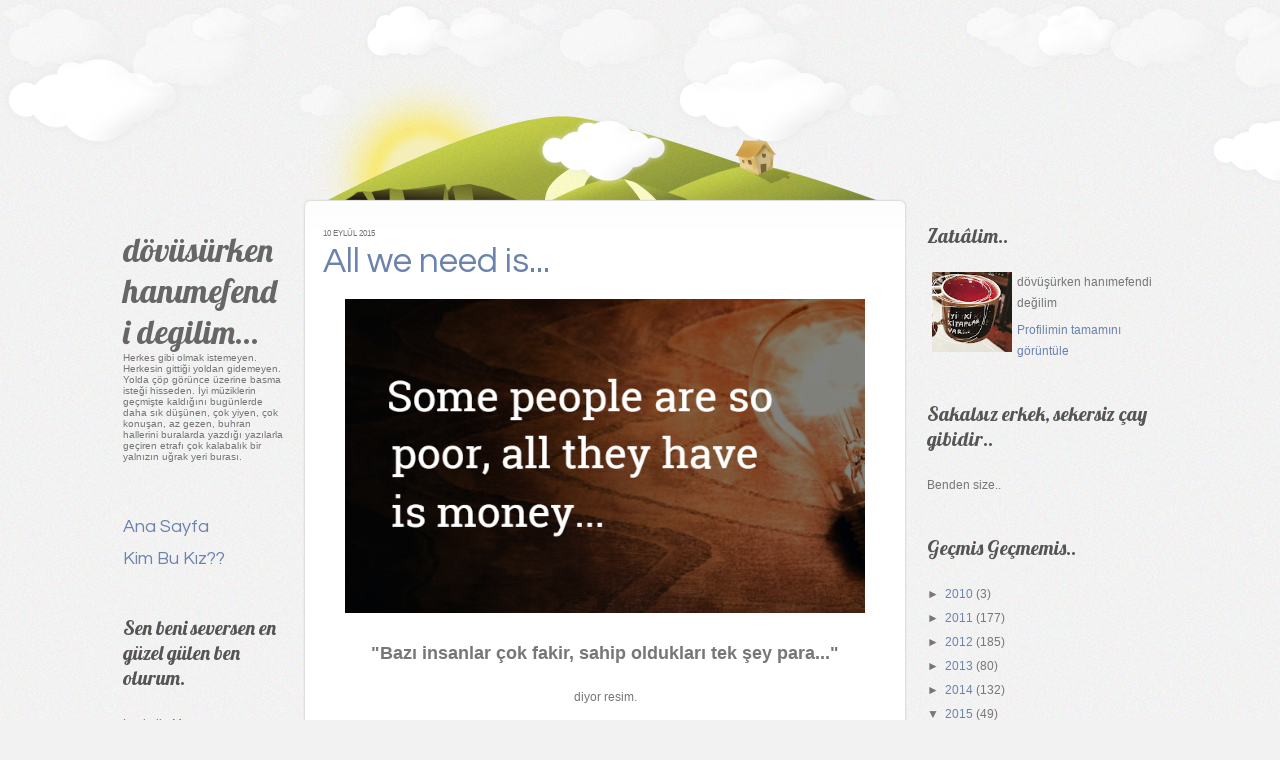

--- FILE ---
content_type: text/html; charset=UTF-8
request_url: https://applesodaa.blogspot.com/2015/09/all-we-need-is.html
body_size: 22588
content:
<!DOCTYPE html>
<html dir='ltr' xmlns='http://www.w3.org/1999/xhtml' xmlns:b='http://www.google.com/2005/gml/b' xmlns:data='http://www.google.com/2005/gml/data' xmlns:expr='http://www.google.com/2005/gml/expr'>
<head>
<link href='https://www.blogger.com/static/v1/widgets/2944754296-widget_css_bundle.css' rel='stylesheet' type='text/css'/>
<meta content='text/html; charset=UTF-8' http-equiv='Content-Type'/>
<meta content='blogger' name='generator'/>
<link href='https://applesodaa.blogspot.com/favicon.ico' rel='icon' type='image/x-icon'/>
<link href='https://applesodaa.blogspot.com/2015/09/all-we-need-is.html' rel='canonical'/>
<link rel="alternate" type="application/atom+xml" title="dövüsürken hanımefendi degilim... - Atom" href="https://applesodaa.blogspot.com/feeds/posts/default" />
<link rel="alternate" type="application/rss+xml" title="dövüsürken hanımefendi degilim... - RSS" href="https://applesodaa.blogspot.com/feeds/posts/default?alt=rss" />
<link rel="service.post" type="application/atom+xml" title="dövüsürken hanımefendi degilim... - Atom" href="https://www.blogger.com/feeds/4116352519579540914/posts/default" />

<link rel="alternate" type="application/atom+xml" title="dövüsürken hanımefendi degilim... - Atom" href="https://applesodaa.blogspot.com/feeds/2018722423892042801/comments/default" />
<!--Can't find substitution for tag [blog.ieCssRetrofitLinks]-->
<link href='https://blogger.googleusercontent.com/img/b/R29vZ2xl/AVvXsEh3xK5y-w7vTyf75YmTF8Rwg17cCXMDMgWwVC9kUNbNhnv8CsOeOHafHQtpkfp3jPcwbgsrXHhRyorYCZzyaFFFtEYmg_SRuUjrgtlYA-FxAccuiB4VuR78KDX3tfX2aHv-WHj1yjkqxhQ/s1600/tumblr_nr8gnjjkAp1qzr04eo1_1280.png' rel='image_src'/>
<meta content='https://applesodaa.blogspot.com/2015/09/all-we-need-is.html' property='og:url'/>
<meta content='All we need is...' property='og:title'/>
<meta content='     &quot;Bazı insanlar çok fakir, sahip oldukları tek şey para...&quot;     diyor resim.     Benim çok param yok, hatta oldukça da sıkıntıdayım   şu...' property='og:description'/>
<meta content='https://blogger.googleusercontent.com/img/b/R29vZ2xl/AVvXsEh3xK5y-w7vTyf75YmTF8Rwg17cCXMDMgWwVC9kUNbNhnv8CsOeOHafHQtpkfp3jPcwbgsrXHhRyorYCZzyaFFFtEYmg_SRuUjrgtlYA-FxAccuiB4VuR78KDX3tfX2aHv-WHj1yjkqxhQ/w1200-h630-p-k-no-nu/tumblr_nr8gnjjkAp1qzr04eo1_1280.png' property='og:image'/>
<title>dövüsürken hanımefendi degilim...: All we need is...</title>
<style type='text/css'>@font-face{font-family:'Lobster';font-style:normal;font-weight:400;font-display:swap;src:url(//fonts.gstatic.com/s/lobster/v32/neILzCirqoswsqX9zo-mM4MwWJXNqA.woff2)format('woff2');unicode-range:U+0460-052F,U+1C80-1C8A,U+20B4,U+2DE0-2DFF,U+A640-A69F,U+FE2E-FE2F;}@font-face{font-family:'Lobster';font-style:normal;font-weight:400;font-display:swap;src:url(//fonts.gstatic.com/s/lobster/v32/neILzCirqoswsqX9zoamM4MwWJXNqA.woff2)format('woff2');unicode-range:U+0301,U+0400-045F,U+0490-0491,U+04B0-04B1,U+2116;}@font-face{font-family:'Lobster';font-style:normal;font-weight:400;font-display:swap;src:url(//fonts.gstatic.com/s/lobster/v32/neILzCirqoswsqX9zo2mM4MwWJXNqA.woff2)format('woff2');unicode-range:U+0102-0103,U+0110-0111,U+0128-0129,U+0168-0169,U+01A0-01A1,U+01AF-01B0,U+0300-0301,U+0303-0304,U+0308-0309,U+0323,U+0329,U+1EA0-1EF9,U+20AB;}@font-face{font-family:'Lobster';font-style:normal;font-weight:400;font-display:swap;src:url(//fonts.gstatic.com/s/lobster/v32/neILzCirqoswsqX9zoymM4MwWJXNqA.woff2)format('woff2');unicode-range:U+0100-02BA,U+02BD-02C5,U+02C7-02CC,U+02CE-02D7,U+02DD-02FF,U+0304,U+0308,U+0329,U+1D00-1DBF,U+1E00-1E9F,U+1EF2-1EFF,U+2020,U+20A0-20AB,U+20AD-20C0,U+2113,U+2C60-2C7F,U+A720-A7FF;}@font-face{font-family:'Lobster';font-style:normal;font-weight:400;font-display:swap;src:url(//fonts.gstatic.com/s/lobster/v32/neILzCirqoswsqX9zoKmM4MwWJU.woff2)format('woff2');unicode-range:U+0000-00FF,U+0131,U+0152-0153,U+02BB-02BC,U+02C6,U+02DA,U+02DC,U+0304,U+0308,U+0329,U+2000-206F,U+20AC,U+2122,U+2191,U+2193,U+2212,U+2215,U+FEFF,U+FFFD;}</style>
<style id='page-skin-1' type='text/css'><!--
/*
==================================================
Template name: Legit
Version:1.0
Author: Biyan
url: http://www.dzignine.com
==================================================
/* Variable definitions
====================
<Variable name="keycolor" description="Main Color" type="color" default="#1a222a"/>
<Variable name="body.background" description="Body Background" type="background"
color="#f6f6f6"
default="#f2f2f2 url(https://blogger.googleusercontent.com/img/b/R29vZ2xl/AVvXsEiLYdOtMGT_48nbIhuscx6y7YO6yfcyUJ9XWjjRTYx5oXK2cNq0JKB_A-suz3XtFOC7El2M-sHqRG5udf0yct_X8v-FUx1zEI7XUd9yWo1K3Bpm6Y2iaW_oMi0Sk7Z-vrk3KIkd82ttkJqF/s1600/Wood_floor_by_gnrbishop.jpg) repeat-x scroll top center"
/>
<Variable name="textcolor" description="Text Color"
type="color" default="#444">
<Variable name="post.title.color" description="Post Title Color"
type="color" default="#aa000b">
<Variable name="bgcolor" description="background color"
type="color" default="#f2f2f2">
<Variable name="header.bg.color" description="Header background color"
type="color" default="#ca3c3a">
<Variable name="sidebar.bgtitle.color" description="Sidebar Title Bg color"
type="color" default="#d3000e">
<Variable name="sidebar.title.textcolor" description="Sidebar Title Color"
type="color" default="#fff">
<Variable name="sidebar.title.shadowcolor" description="Sidebar shadow Color"
type="color" default="#000">
<Variable name="menu.bg.color" description="Menu Background Color"
type="color" default="#750005">
<Variable name="menu.textcolor" description="Menu Text Color"
type="color" default="#f2f2f2">
<Variable name="menu.hover.color" description="Menu Hover Color"
type="color" default="#1e1b1b">
<Variable name="bordercolor" description="Border Color"
type="color" default="#ddd">
<Variable name="bodyfont" description="Text Font"
type="font" default="12px Georgia, 'Times New Roman', Serif">
<Variable name="header.font" description="Blog Title Font"
type="font" default="normal normal 18px Georgia, 'Times New Roman', Serif">
<Variable name="header.description.font" description="Blog Description Font"
type="font" default="normal normal 18px Georgia, 'Times New Roman', Serif">
<Variable name="title.font" description="Post title font"
type="font" default="normal normal 18px Georgia, 'Times New Roman', Serif">
<Variable name="navigation.font" description="Navigation font"
type="font" default="normal normal 18px Georgia, 'Times New Roman', Serif">
<Variable name="widget.title.font" description="widget title font"
type="font" default="normal normal 18px Georgia, 'Times New Roman', Serif">
*/
/* ===================
General
=================== */
body {
background:#f2f2f2 url(//4.bp.blogspot.com/-NrCzIWTj7eM/T4ayX8Hg_sI/AAAAAAAADQE/naVsDGXDdsE/s1600/body.png) repeat scroll top center /* Credit: Pixel Oplosan (http://www.pixeloplosan.com) */;
margin:0;
color:#777777;
}
a:link, a:visited, a:hover {
color:#6c83ad;
text-decoration:none;
}
a:hover {
color:#45597f;
text-decoration:underline;
}
a img {
border-width:0;
}
#navbar-iframe,
#LinkList1 h2,
.feed-links {
display:none
}
.firstline {
text-transform:uppercase;
font-size:11px;
}
h1, h2, h3, h4, h5, h6 {
font-family:Arial, Helvetica, sans-serif;
font-weight:normal;
clear:both;}
h1 {font-size:28px;}
h2 {font-size:24px;}
h3 {font-size:20px;}
h4 {font-size:12px;}
h5 {font-size:10px;}
h6 {font-size:8px;}
hr {
background-color:#777777;
border:0;
height:1px;
margin-bottom:2px;
clear:both;
}
pre {
overflow:auto;
padding:10px;
background:#635c5c;
color:#fff;
margin-bottom:0;
}
/* ===================
Header
=================== */
#header-wrapper {
width: 100%;
overflow:hidden;
padding:0;
}
#header {
padding-bottom:50px;
}
#header .caption {
font-size:16px;
font-family:Garamond, Georgia, 'Times New Roman', serif;
font-style:italic;
}
#header h1 {
margin:0;
padding:10px 0 0 0;
font:normal normal 33px Lobster;
color:#666;
}
#header .description {
margin:0;
padding:0;
font:normal normal 10px Verdana, Geneva, sans-serif;
}
#header a {
color:#666;
text-decoration:none;
}
#header a:hover {
color:#111;
}
/* ===================
Outer-Wrapper
=================== */
#outer-wrapper {
width: 1074px;
margin:0 auto;
padding:0;
text-align:left;
font: normal normal 12px Helvetica, Arial, Sans;
}
#content-wrapper {
width:100%;
}
/* ===================
Set cloud
=================== */
#mountain {
background:url(https://blogger.googleusercontent.com/img/b/R29vZ2xl/AVvXsEhGSpKVZZMqxHTqa9gXIZ_-mZ_ehWlbr3Bj1NE_lzX2YBDBt3W3rBuGJv7CvjyJ99bYyyV0gvMXzBfLikt_x4FdeFFcuNomAIFvoxD6mZH3yJ_0OTJjS5GGe1DgbULM_Oa9FxFgATciv-A/s1600/mountain.png) no-repeat 205px bottom;
height:200px;
width:100%;
margin:0 auto -1px auto;
}
#cover-cloud {
width:100%;
min-width:1074px;
height:200px;
position:absolute;
z-index:100;
left:0;
}
#cloud {
background: url(https://blogger.googleusercontent.com/img/b/R29vZ2xl/AVvXsEgpo1PAX7NuNsyR6ojHJMy80oCyOHAC-HBsIyDnGiIrkvNuWkkj6AlD9ZIqFmLZh_P1y6BVC41iMlD3UeaTKUJIAUzaw2pccIc5zeb_xPNglfB8u3Lf0lQ-hQXslqRqziXcPBTYH5B5HYQ/s1600/cloud1.png) repeat-x 0 0;
position: absolute;
width:100%;
height:188px;
z-index: 200;
}
#cloud2 {
background: url(https://blogger.googleusercontent.com/img/b/R29vZ2xl/AVvXsEgs6ZuaYumGJ2dEQO80IlSfkHbsPfjN9_j3X2YCPlycoPufuNEyjPbH8UCngeqqLqduAay73cTJdnv9OXLakUvDxbIVG-BSdt3j758dypsArr-xwa6zh6e-qq1Px1ntDM2jPBkfdnTo3Co/s1600/cloud2.png) repeat-x 0 0;
position: absolute;
width:100%;
height:125px;
z-index: 300;
}
#cloud3 {
background: url(https://blogger.googleusercontent.com/img/b/R29vZ2xl/AVvXsEhGcr_VCk4X2jfcuEhUoZu5vYJ5872RDHwD155zPHCF8Zutq6TG0vnK3rVhI8Y75sSL4G6GQcHL3kG3Mi5ZwoffBZU7nyw0Rlx9CIFza3jgG3zG1e6ztxNSfvI_RvYoc4_1QK7075SkA0o/s1600/cloud3.png) repeat-x 0 0;
position: absolute;
width:100%;
height:46px;
z-index: 400;
}
/* ===================
Navigation
=================== */
.PageList h2 {
display:none
}
.PageList ul {
list-style:none;
margin:10px 0 0 0;
line-height:2.3em;
}
.PageList ul li {
padding:5px 0;
color:#666;
background:none;
border:none;
}
.PageList ul li a {
font:normal normal 18px 'Questrial';
}
.PageList .selected a {
color:#111;
font-weight:normal!important;
}
/* ===================
Primary Content
=================== */
#main-wrapper {
float: left;
width: 604px;
background:url(https://blogger.googleusercontent.com/img/b/R29vZ2xl/AVvXsEifNuVM9Md-_cpn2JrM-d50lQHFFUSwM8iLLSMYBZsyg3EsfuQSjOMDGiJoWZNQk9KL3Iy3gEUWXb30Itzi_vnPZDnhgqkWCiao0EKL9WhK7NOJAnh-izViydP9XdsDO0PeBEc9FzXLhT0/s1600/post-head.png) no-repeat center top;
}
#main {
background:url(https://blogger.googleusercontent.com/img/b/R29vZ2xl/AVvXsEgAZ64VWfhNqb2M3u9HjV-X7PHvaS4gqororpBL25uW_DmP4lXM1kabmspd9ERhyo5ByZb8G3ULcU4wNblY96uZPPYjKKG0Cw7xcyEuMjg5O5ggpa1aHsXPFv1_DWPAqNf3J8NPGhhMW14/s1600/post-midd.png) repeat-y center top;
.background-position:left top;
}
#main .widget {
background:url(https://blogger.googleusercontent.com/img/b/R29vZ2xl/AVvXsEgyJ-PVV5fJP8NjyfoYVl-99jLiex7EEHn3ciXkIGACvldUjJY6MUd4S5ATGn2rPku5fuyset7RRHtWOv79VNRhgZoe4qHzCNOZeNgShIJrDhMEQMmO4ciKkDKZVrau-q4iFOF-dKsZ87Y/s1600/post-foot.png) no-repeat center bottom;
background-position:left bottom;
margin:30px 0;
padding:0 20px 20px 20px;
}
.main .Blog {
border-bottom-width: 0;
}
.post-header-line-1 {
clear:both;
font-size:11px;
text-align:lleft;
line-height:1.6em;
}
.hentry-top {
font-size:8px;
text-transform:uppercase;
text-align:left;
}
.post {
margin:0 0 50px 0;
}
.post h3 {
margin:0;
padding:0
}
.post h3 a, .post h3 a:visited, .post h3 strong {
width:100%;
font:normal normal 35px 'questrial';
float:left;
text-decoration:none;
color:#6c83ad;
text-align:left;
padding:5px 0 0 0;
margin-bottom:20px;
}
.post h3 strong, .post h3 a:hover {
color:$titlecolor;
}
.post-body {
margin:0 0 .75em;
line-height:1.8em;
}
.post-body p {
padding-top:0;
margin-top:0;
}
.post-body blockquote {
line-height:1.8em;
border-left:1px solid #ddd;
padding:10px;
color:#828282;
}
.post blockquote {
margin:0 20px;
}
.post blockquote p {
margin:.75em 0;
}
.post-footer {
margin:30px 0 0;
font-size:11px;
padding:0;
color:#b0b0b0!important;
}
.post-footer a {
color:#b0b0b0;
}
.post-footer-line-2 {
margin-top:5px
}
.comment-link {
margin-left:.6em;
}
.post img, table.tr-caption-container {
max-width:520px;
height:auto;
margin:0;
overflow:hidden;
}
.tr-caption-container img {
border: none;
padding: 0;
}
.jump-link a {
font-size:11px;
border-bottom:1px dotted #cc2610;
}
.jump-link {
margin-top:20px;
}
/* =======================
Comments Content
======================= */
#comments h4 {
font:normal normal 35px 'questrial';
font-size:16px !important;
color:#6c83ad;
clear:both;
}
#comments {
margin:0;
padding:0;
float:left;
clear:left;
.width:565px;
}
.comment-header .user {
font-size:14px;
font-weight:bold;
}
.comment-header .datetime {
font-size:11px;
}
.comment-thread li .comment-block {
border-bottom:1px dotted #e2e2e2;
padding-bottom:10px;
.margin-left:10px;
}
.comment-content {
margin:0;
padding:0;
line-height:1.8em!important;
}
.comments blockquote {
margin-bottom:20px;
padding:10px 0;
}
#comment-holder .comment-block .comment-actions a {
font-size:11px;
margin-right:20px;
}
#comment-holder .avatar-image-container {
background:transparent;
overflow:hidden;
.margin-left:-35px;
}
#comment-holder .avatar-image-container img {
border:medium none;
}
#comments-block.avatar-comment-indent  {
position:relative;
margin:0 auto;
}
/* ===================
Page Navigation
=================== */
#blog-pager-newer-link {
float:right;
}
#blog-pager-older-link {
float:left;
margin-right:10px;
}
#blog-pager {
font:normal normal 18px 'Questrial';
border-top:3px double #e2e2e2;
padding-top:20px;
clear:both;
}
/* ===================
Secondary Content
=================== */
#left-content {
float:left;
width:200px;
padding-top:20px;
}
#sidebar-wrapper {
float: right;
width: 270px;
padding-top:20px;
}
.sidebar, .header {
color: $sidebartextcolor;
line-height: 1.8em;
padding:0 20px;
}
.sidebar h2 {
font:normal normal 20px Lobster;
margin: 0 0 20px 0;
padding: 4px 0;
color:#555;
}
.sidebar ul {
list-style:none;
margin:0 0 0;
padding:0 0 0;
line-height:1.8em;
}
.sidebar li {
margin:0;
}
.sidebar .widget {
margin:0 0 20px 0;
padding:0 0 15px 0;
clear:both;
}
.sidebar .Label li {
float:left;
width:45%;
margin-right:5%;
}
.sidebar blockquote {
margin:0;
padding:15px 0;
font-size:14px;
font-style:italic;
border-top:1px solid #e2e2e2;
border-bottom:1px solid #e2e2e2;
font-family:georgia, 'times new roman', serif;
}
.sidebar .PopularPosts .item-snippet {
font-size:11px;
}
.sidebar .PopularPosts .item-title {
font-weight:bold;
}
.sidebar .Attribution .widget-content {
text-align:left!important;
color:#bbb;
text-shadow:1px 1px 0 #fff;
}
.sidebar .Attribution .widget-content a {
text-transform:uppercase;
font-weight:bold;
font-size:11px;
color:#aaa;
}
.sidebar .Attribution .widget-content a:hover {
color:#000;
}
/* ===================
Footer
=================== */
#credit-wrapper {
margin:0 auto;
padding:30px 0 0 20px;
clear:both;
color: #bbb;
line-height:1.6em;
text-shadow:1px 1px 0 #fff;
}
.credit span {
text-transform:uppercase;
font-weight:bold;
font-size:11px;
}
.credit span em {
font-weight:normal;
text-transform:lowercase;
font-style:italic;
font-family:georgia, 'times new roman', serif;
}
.credit a, .footer a:visited{
color:#aaa;
}
.credit a:hover {
color: #000;
text-decoration:underline;
}

--></style>
<!-- /CALL js -->
<script src="//ajax.googleapis.com/ajax/libs/jquery/1.3.2/jquery.min.js" type="text/javascript"></script>
<script src="//dzignine.com/template/script/jquery.spritely-0.1.js" type="text/javascript"></script>
<!-- /BEGIN executor -->
<script type='text/javascript'>
		(function($) {
			$(document).ready(function() {
			
				$('#cloud').pan({fps: 30, speed: 1, dir: 'right'}); 
				
				$('#cloud2').pan({fps: 30, speed: 2, dir: 'right'}); 
				
				$('#cloud3').pan({fps: 30, speed: 0.5, dir: 'right'}); 

			});
		})(jQuery);
	</script>
<!-- /CALL @fontface -->
<link href="//fonts.googleapis.com/css?family=Goudy+Lobster+Bookletter+1911%7CQuestrial" rel="stylesheet" type="text/css">
<link href='https://www.blogger.com/dyn-css/authorization.css?targetBlogID=4116352519579540914&amp;zx=53e72306-2d52-44fa-b78c-5997ce099e5d' media='none' onload='if(media!=&#39;all&#39;)media=&#39;all&#39;' rel='stylesheet'/><noscript><link href='https://www.blogger.com/dyn-css/authorization.css?targetBlogID=4116352519579540914&amp;zx=53e72306-2d52-44fa-b78c-5997ce099e5d' rel='stylesheet'/></noscript>
<meta name='google-adsense-platform-account' content='ca-host-pub-1556223355139109'/>
<meta name='google-adsense-platform-domain' content='blogspot.com'/>

</head>
<body>
<div class='navbar section' id='navbar'><div class='widget Navbar' data-version='1' id='Navbar1'><script type="text/javascript">
    function setAttributeOnload(object, attribute, val) {
      if(window.addEventListener) {
        window.addEventListener('load',
          function(){ object[attribute] = val; }, false);
      } else {
        window.attachEvent('onload', function(){ object[attribute] = val; });
      }
    }
  </script>
<div id="navbar-iframe-container"></div>
<script type="text/javascript" src="https://apis.google.com/js/platform.js"></script>
<script type="text/javascript">
      gapi.load("gapi.iframes:gapi.iframes.style.bubble", function() {
        if (gapi.iframes && gapi.iframes.getContext) {
          gapi.iframes.getContext().openChild({
              url: 'https://www.blogger.com/navbar/4116352519579540914?po\x3d2018722423892042801\x26origin\x3dhttps://applesodaa.blogspot.com',
              where: document.getElementById("navbar-iframe-container"),
              id: "navbar-iframe"
          });
        }
      });
    </script><script type="text/javascript">
(function() {
var script = document.createElement('script');
script.type = 'text/javascript';
script.src = '//pagead2.googlesyndication.com/pagead/js/google_top_exp.js';
var head = document.getElementsByTagName('head')[0];
if (head) {
head.appendChild(script);
}})();
</script>
</div></div>
<div id='cover-cloud'>
<div id='cloud'>&#160;</div>
<div id='cloud2'>&#160;</div>
<div id='cloud3'>&#160;</div>
</div>
<div id='outer-wrapper'><div id='wrap2'>
<div id='content-wrapper'>
<div id='mountain'></div>
<div id='left-content'>
<div id='header-wrapper'>
<div class='header section' id='header'><div class='widget Header' data-version='1' id='Header1'>
<div id='header-inner'>
<div class='titlewrapper'>
<h1 class='title'>
<a href='https://applesodaa.blogspot.com/'>dövüsürken hanımefendi degilim...</a>
</h1>
</div>
<div class='descriptionwrapper'>
<p class='description'><span>Herkes gibi olmak istemeyen. Herkesin gittiği yoldan gidemeyen. Yolda çöp görünce üzerine basma isteği hisseden. İyi müziklerin geçmişte kaldığını bugünlerde daha sık düşünen, çok yiyen, çok konuşan, az gezen, buhran hallerini buralarda yazdığı yazılarla geçiren etrafı çok kalabalık bir yalnızın uğrak yeri burası.</span></p>
</div>
</div>
</div></div>
</div>
<div id='sidebar2-wrapper'>
<div class='sidebar section' id='leftsidebar'><div class='widget PageList' data-version='1' id='PageList1'>
<div class='widget-content'>
<ul>
<li><a href='https://applesodaa.blogspot.com/'>Ana Sayfa</a></li>
<li><a href='https://applesodaa.blogspot.com/p/kim-bu-kz.html'>Kim Bu Kız??</a></li>
</ul>
<div class='clear'></div>
</div>
</div><div class='widget Text' data-version='1' id='Text27'>
<h2 class='title'>Sen beni seversen en güzel gülen ben olurum.</h2>
<div class='widget-content'>
Leyla ile Mecnun
</div>
<div class='clear'></div>
</div><div class='widget Image' data-version='1' id='Image1'>
<h2>People always leave...</h2>
<div class='widget-content'>
<img alt='People always leave...' height='213' id='Image1_img' src='https://blogger.googleusercontent.com/img/b/R29vZ2xl/AVvXsEhpPAvrw2cgf3EPog9folx6TQIg3Nwgkp8j9U6bzpFofGRbD-hDJJW_2gdfe8J60JKKdOBBNfcw70IN2X7JJAuSkxhGeLv2LvKPvHeIguZvG77qDuKCm6CIaQYiPrj4danyGla56f5Nyt0/s250/people.jpg' width='200'/>
<br/>
<span class='caption'>...loves peyton</span>
</div>
<div class='clear'></div>
</div><div class='widget Text' data-version='1' id='Text19'>
<h2 class='title'>Sana duvar ördüysem, tuğlasını sen verdin.</h2>
<div class='widget-content'>
-Kemalettin Tuğcu-
</div>
<div class='clear'></div>
</div><div class='widget Text' data-version='1' id='Text14'>
<h2 class='title'>Kim ne derse desin, sözcükler ve düşünceler dünyayı değiştirebilir.</h2>
<div class='widget-content'>
-Dead Poets Society-
</div>
<div class='clear'></div>
</div><div class='widget Text' data-version='1' id='Text20'>
<h2 class='title'>Katranı kaynatsam olur mu şeker? Cinsine yandığım, cinsine çeker.</h2>
<div class='widget-content'>
Bizim Yenge'den :)
</div>
<div class='clear'></div>
</div><div class='widget Image' data-version='1' id='Image9'>
<h2>içimdeki yankın..</h2>
<div class='widget-content'>
<img alt='içimdeki yankın..' height='190' id='Image9_img' src='https://blogger.googleusercontent.com/img/b/R29vZ2xl/AVvXsEjOSg_RO9nHBHhkMH31xdjfxNAND7K5elgrdjF49Q2CSJEm27HMD4KyHwLWh8_2q3vFYPWk-2T1w2i-q9lsE-_KeRY4ih_GvwnAzR31eaULjcv0pyc7myzISE_puzv4QH62tVEfuuwSdtU/s250/yardan+gectim.png' width='200'/>
<br/>
<span class='caption'>Rüya biter... Terleten uykulardan uyandırılırsın aniden. Artık eskisi gibi rahat da yaşayamazsın.  Çünkü biliyorsun &#8216;&#8216;Yâr&#8217;&#8217;dan az geçsen, Vazgeçeceksin kendinden.</span>
</div>
<div class='clear'></div>
</div><div class='widget Image' data-version='1' id='Image10'>
<h2>Engelleri Kaldıralım!!</h2>
<div class='widget-content'>
<img alt='Engelleri Kaldıralım!!' height='202' id='Image10_img' src='https://blogger.googleusercontent.com/img/b/R29vZ2xl/AVvXsEh-1_meSzykYNhuQaDCY81JBhOFwhH7JMkO_95R2qKJHOmxrzZcCLlZU0s5OlI9fAMB_m6e1rYprhj2_i6rrQdORIgdowc_8XAfOgl9hvHZyogUQznQOKKum7Yrd_MX60bd83lgCv2FebQ/s250/engeller.jpg' width='200'/>
<br/>
<span class='caption'>Büyüdüğünde kim olursan ol, ne yaparsan yap eşit yaşamak için çalışan insanlar var burada! Her insanın birçok engeli ve bir kalbi var. Kalbini engelleme, engelleri kaldır!</span>
</div>
<div class='clear'></div>
</div><div class='widget Image' data-version='1' id='Image2'>
<h2>They are not you!</h2>
<div class='widget-content'>
<img alt='They are not you!' height='212' id='Image2_img' src='https://blogger.googleusercontent.com/img/b/R29vZ2xl/AVvXsEhZQm58cORO3ZsCRqUVbFKVkRneQX-ezQx3j1y-aJlEWuYW8LIY-jFZ2pC1IC20i81aJXn9ZJnIqEWy_XKU9QJOSw-BuD421hLmdPjd3Noxxb-FTdRz4BEl4XwVjqOGzllDeCPNZ3sgKbI/s250/they.jpg' width='200'/>
<br/>
<span class='caption'>...loves peyton</span>
</div>
<div class='clear'></div>
</div><div class='widget Image' data-version='1' id='Image5'>
<h2>...</h2>
<div class='widget-content'>
<img alt='...' height='200' id='Image5_img' src='https://blogger.googleusercontent.com/img/b/R29vZ2xl/AVvXsEg2qQ6q6Hw3q1nytTZC0lGGq9G5h8IabmKl1TFvqeBXYeBH_mbHlySGsBu2x_QUcUNxNLf78tC6obywNL5e7dGFaTls9TAC9JqHj14i49EC1OJJ8EUWOZ-eyIc6TNh-rVe6Xx2Lt5LdYOo/s250/cazgectim.png' width='200'/>
<br/>
<span class='caption'>Senden vazgeçtim vaaz geçtim yine otoban yine ezilmiş kediler avucumda kendimi  ölü taşımaktan sıkıldım tamam kabul kendimden çok senden az geçtim... Sonuç: Kendimden rock, senden caz geçtim.</span>
</div>
<div class='clear'></div>
</div><div class='widget Image' data-version='1' id='Image3'>
<h2>Ucuz teşbihler beyaz atlı prenslerdir Pollyanna, bir şiire gelir ve onu bu hayattan kurtarırlar.</h2>
<div class='widget-content'>
<img alt='Ucuz teşbihler beyaz atlı prenslerdir Pollyanna, bir şiire gelir ve onu bu hayattan kurtarırlar.' height='161' id='Image3_img' src='https://blogger.googleusercontent.com/img/b/R29vZ2xl/AVvXsEilvOQulaSzP5_eifJK_HjDpr03LBv2famkvlY-ktfqgATeRzsGquDPSP5E0g7Tl3m7SmH0g5XKBPygbodnR66dNZtsquiSaXmuEebzCKB7Kl8jfjJUpDeRjkr0suKUBvRKqGbnNDQZ1nw/s200/dylan.jpg' width='200'/>
<br/>
<span class='caption'>-Didem Madak-</span>
</div>
<div class='clear'></div>
</div><div class='widget Text' data-version='1' id='Text6'>
<h2 class='title'>Hiçbir plan uygulamayla ilk temastan sağ çıkamaz.</h2>
<div class='widget-content'>
-Andy Weir-
</div>
<div class='clear'></div>
</div><div class='widget Text' data-version='1' id='Text24'>
<h2 class='title'>Ben o gemiyi limanla beraber yaktım. Belki içinde bende yandım ama yaktım.</h2>
<div class='widget-content'>
-Marilyn Monroe-
</div>
<div class='clear'></div>
</div><div class='widget Image' data-version='1' id='Image7'>
<h2>Uçmak için kuş olmak gerekmiyor. Küçük sevinçler olsun yeter...</h2>
<div class='widget-content'>
<img alt='Uçmak için kuş olmak gerekmiyor. Küçük sevinçler olsun yeter...' height='267' id='Image7_img' src='https://blogger.googleusercontent.com/img/a/AVvXsEhh6-0llq6nCDS7ReCUUoNVIUxkKS5lXB2Yp7VFMjfkyo8clpVvJh9YEYdXZcJSiHMEGg6r63Btlk048P8Q5jXXMBCuSwo_Q6cSLggQt84jn2KP0HAMh2wVqQO13mb2nRMvv9ukXEThAKgDYB5zncRIsdy9-k0x2-EwO9776kyQKhFlBj80k_oaCRBC=s267' width='200'/>
<br/>
<span class='caption'>-Cemal Süreya-</span>
</div>
<div class='clear'></div>
</div><div class='widget Text' data-version='1' id='Text13'>
<h2 class='title'>Bir yaz yağmuru yağdı içime, ezildi iri üzüm taneleri camlarımda, gözleri kamaştı yapraklarımın...</h2>
<div class='widget-content'>
-Nazım Hikmet-
</div>
<div class='clear'></div>
</div><div class='widget Text' data-version='1' id='Text10'>
<h2 class='title'>-Şafak YOLCU-</h2>
<div class='widget-content'>
<div>İstisna bir yara gibi kal bende..</div><div>Hayra yorulan düşlerim ol,</div><div>Böl gecemi, destursuz gir mabedime,</div><div>Şifa niyetine dokun yüzüme..</div><div>Gel be, Gel işte!</div><div>Küfrüm tövbeme karışsın,</div><div>Aklım fikrime..</div><div>Öyle bir gel ki bana;</div><div>Nefes nefese....</div><div><br /></div>
</div>
<div class='clear'></div>
</div><div class='widget Text' data-version='1' id='Text25'>
<h2 class='title'>Sen benimdin, rüyanın görkemiyle doldum. Ben rüyada sultandım, uyanınca hiç oldum.</h2>
<div class='widget-content'>
-Shakespeare in Love-
</div>
<div class='clear'></div>
</div><div class='widget Text' data-version='1' id='Text12'>
<h2 class='title'>İnsan sevdiğini öldürür diye bir söz vardır ya.. Aslında bakın, insanı öldüren hep sevdiğidir.</h2>
<div class='widget-content'>
-Fight Club-
</div>
<div class='clear'></div>
</div><div class='widget Text' data-version='1' id='Text15'>
<h2 class='title'>Ormanda yol ikiye ayrılıyordu. Ben az kullanılanı seçtim..</h2>
<div class='widget-content'>
-Dead Poets Society-
</div>
<div class='clear'></div>
</div><div class='widget Text' data-version='1' id='Text26'>
<h2 class='title'>Buradan kaçmanın bir yolunu bulursam benimle gelir misin?</h2>
<div class='widget-content'>
-Papillon-
</div>
<div class='clear'></div>
</div><div class='widget Text' data-version='1' id='Text1'>
<h2 class='title'>Houston, bir sorunumuz var.</h2>
<div class='widget-content'>
-Apollo 13-
</div>
<div class='clear'></div>
</div>
<div class='widget HTML' data-version='1' id='HTML98'>
<div id='welcome'>
<p>

        You can replace this text by going to "Layout" and then "Page Elements" section. Edit " About "
        
</p>
</div>
</div>
</div>
</div>
<div id='credit-wrapper'>
<div class='credit'>
Copyright &#169; <a href='https://applesodaa.blogspot.com/'>dövüsürken hanımefendi degilim...</a><br/>
<span>Design <em>by</em>
<a href='http://dzignine.com'>Dzignine</a></span>
</div>
</div>
</div><!-- /END leftContent -->
<div id='main-wrapper'>
<div class='main section' id='main'><div class='widget Blog' data-version='1' id='Blog1'>
<div class='blog-posts hfeed'>
<!--Can't find substitution for tag [defaultAdStart]-->

        <div class="date-outer">
      

        <div class="date-posts">
      
<div class='post-outer'>
<div class='post hentry'>
<div class='hentry-top'>
<span>10 Eylül 2015</span>
</div>
<a name='2018722423892042801'></a>
<h3 class='post-title entry-title'>
<a href='https://applesodaa.blogspot.com/2015/09/all-we-need-is.html'>All we need is...</a>
</h3>
<div class='post-header'>
<div class='post-header-line-1'>
</div>
</div>
<div class='post-body entry-content'>
<div class="separator" style="clear: both; text-align: center;">
<a href="https://blogger.googleusercontent.com/img/b/R29vZ2xl/AVvXsEh3xK5y-w7vTyf75YmTF8Rwg17cCXMDMgWwVC9kUNbNhnv8CsOeOHafHQtpkfp3jPcwbgsrXHhRyorYCZzyaFFFtEYmg_SRuUjrgtlYA-FxAccuiB4VuR78KDX3tfX2aHv-WHj1yjkqxhQ/s1600/tumblr_nr8gnjjkAp1qzr04eo1_1280.png" imageanchor="1" style="margin-left: 1em; margin-right: 1em;"><img border="0" src="https://blogger.googleusercontent.com/img/b/R29vZ2xl/AVvXsEh3xK5y-w7vTyf75YmTF8Rwg17cCXMDMgWwVC9kUNbNhnv8CsOeOHafHQtpkfp3jPcwbgsrXHhRyorYCZzyaFFFtEYmg_SRuUjrgtlYA-FxAccuiB4VuR78KDX3tfX2aHv-WHj1yjkqxhQ/s1600/tumblr_nr8gnjjkAp1qzr04eo1_1280.png" /></a></div>
<div style="text-align: center;">
<span style="font-size: large;"><br /></span></div>
<div style="text-align: center;">
<b><span style="font-size: large;">"Bazı insanlar çok fakir, sahip oldukları tek şey para..."</span></b></div>
<div style="text-align: center;">
<b><br /></b></div>
<div style="text-align: center;">
diyor resim.</div>
<div style="text-align: center;">
<br /></div>
<div style="text-align: center;">
Benim çok param yok, hatta oldukça da sıkıntıdayım</div>
<div style="text-align: center;">
şu sıralar...</div>
<div style="text-align: center;">
<br /></div>
<div style="text-align: center;">
<span style="font-size: large;">Lakin harika, mükemmel, <br />beni benden önce düşünen, ihtiyacım olduğunda yanımda duran,</span></div>
<div style="text-align: center;">
<span style="font-size: large;">ihtiyacım olduğunda destekleyen, düştüğümde kaldıran, <br />her daim elimi tutan,</span></div>
<div style="text-align: center;">
<span style="font-size: large;">arkamı döndüğümde orada görebileceğim, <br />kocaman kalbi olan eşsiz arkadaşlarım</span></div>
<div style="text-align: center;">
<span style="font-size: large;">var.</span></div>
<div style="text-align: center;">
<br /></div>
<div style="text-align: center;">
<span style="font-size: large;">Her birine minnettarım. &lt;3</span></div>
<div style="text-align: center;">
<span style="font-size: large;"><br /></span></div>
<div style="text-align: center;">
<span style="font-size: large;">Gerçek bir dostluğun herkese nasip olamadığı bir dünyada</span></div>
<div style="text-align: center;">
<span style="font-size: large;">yanımda olduğunuz için teşekkür ederim.</span></div>
<div style="text-align: center;">
<br /></div>
<div style="text-align: center;">
<b><span style="font-size: large;">Sizi seviyorum kızlar!!</span></b></div>
<div style='clear: both;'></div>
</div>
<div class='post-footer'>
<div class='post-footer-line post-footer-line-1'>
<span class='post-author vcard' style='margin-right:10px;'>
<span class='fl'>Author: </span>
<span class='fn'>dövüşürken hanımefendi değilim</span>
</span>
<span class='post-labels'>
</span>
</div>
<div class='post-footer-line post-footer-line-2'>
<div class='post-share-buttons'>
<a class='goog-inline-block share-button sb-email' href='https://www.blogger.com/share-post.g?blogID=4116352519579540914&postID=2018722423892042801&target=email' target='_blank' title='Bunu E-postayla Gönder'>
<span class='share-button-link-text'>Bunu E-postayla Gönder</span>
</a><a class='goog-inline-block share-button sb-blog' href='https://www.blogger.com/share-post.g?blogID=4116352519579540914&postID=2018722423892042801&target=blog' onclick='window.open(this.href, "_blank", "height=270,width=475"); return false;' target='_blank' title='BlogThis!'>
<span class='share-button-link-text'>BlogThis!</span>
</a><a class='goog-inline-block share-button sb-twitter' href='https://www.blogger.com/share-post.g?blogID=4116352519579540914&postID=2018722423892042801&target=twitter' target='_blank' title='X&#39;te paylaş'>
<span class='share-button-link-text'>X'te paylaş</span>
</a><a class='goog-inline-block share-button sb-facebook' href='https://www.blogger.com/share-post.g?blogID=4116352519579540914&postID=2018722423892042801&target=facebook' onclick='window.open(this.href, "_blank", "height=430,width=640"); return false;' target='_blank' title='Facebook&#39;ta Paylaş'>
<span class='share-button-link-text'>Facebook'ta Paylaş</span>
</a>
</div>
</div>
<div class='post-footer-line post-footer-line-3'><span class='post-location'>
</span>
</div>
</div>
</div>
<div class='comments' id='comments'>
<a name='comments'></a>
<h4>
0
yorum:
        
</h4>
<div class='pid-334280514' id='Blog1_comments-block-wrapper'>
<dl class='avatar-comment-indent' id='comments-block'>
</dl>
</div>
<p class='comment-footer'>
<div class='comment-form'>
<a name='comment-form'></a>
<h4 id='comment-post-message'>Yorum Gönder</h4>
<p>
</p>
<a href='https://www.blogger.com/comment/frame/4116352519579540914?po=2018722423892042801&hl=tr&saa=85391&origin=https://applesodaa.blogspot.com' id='comment-editor-src'></a>
<iframe allowtransparency='true' class='blogger-iframe-colorize blogger-comment-from-post' frameborder='0' height='410' id='comment-editor' name='comment-editor' src='' width='100%'></iframe>
<!--Can't find substitution for tag [post.friendConnectJs]-->
<script src='https://www.blogger.com/static/v1/jsbin/1345082660-comment_from_post_iframe.js' type='text/javascript'></script>
<script type='text/javascript'>
      BLOG_CMT_createIframe('https://www.blogger.com/rpc_relay.html', '0');
    </script>
</div>
</p>
<div id='backlinks-container'>
<div id='Blog1_backlinks-container'>
</div>
</div>
</div>
</div>

      </div></div>
    
<!--Can't find substitution for tag [adEnd]-->
</div>
<div class='blog-pager' id='blog-pager'>
<span id='blog-pager-newer-link'>
<a class='blog-pager-newer-link' href='https://applesodaa.blogspot.com/2015/09/ben-geldim.html' id='Blog1_blog-pager-newer-link' title='Sonraki Kayıt'>Sonraki Kayıt</a>
</span>
<span id='blog-pager-older-link'>
<a class='blog-pager-older-link' href='https://applesodaa.blogspot.com/2015/09/inanmak-istiyorum.html' id='Blog1_blog-pager-older-link' title='Önceki Kayıt'>Önceki Kayıt</a>
</span>
</div>
<div class='clear'></div>
<div class='post-feeds'>
<div class='feed-links'>
<a class='feed-link' href='https://applesodaa.blogspot.com/feeds/2018722423892042801/comments/default' target='_blank' type='application/atom+xml'>Rss: <img height="10px" src="//3.bp.blogspot.com/__8dGbSSNY7k/TIA-ywBR6iI/AAAAAAAAAOc/sNb6V7CMC1M/s1600/mini-rss.gif"></a>
<span style='float:right'><img src="//4.bp.blogspot.com/__8dGbSSNY7k/TIA-ypJTD1I/AAAAAAAAAOU/UjdgNWSRZxo/s1600/mini-blogroll.gif">
<a href='#' onclick='MGJS.goTop();return false;'>Top</a></span>
</div>
</div>
</div><div class='widget HTML' data-version='1' id='HTML99'>
<div class='widget-content'>
</div>
<div class='clear'></div>
</div><div class='widget HTML' data-version='1' id='HTML2'>
<h2>Search</h2>
<div style='margin:5px 0 15px 0px;'>
<form action='https://applesodaa.blogspot.com/search' id='searchform' method='get'>
<input id='s' name='q' size='15' type='text' value=''/>
<input type='submit' value='Search'/>
</form>
</div>
</div><div class='widget HTML' data-version='1' id='HTML4'>
<div id='about-author-wrapper'>
<div id='about-author-wrapper-wrapper'>
<h2>About</h2>
Bendenizle ilgili bilgiler için "Kim Bu Kız" sayfasına gidiniz lütfen.
</div>
</div>
<div class='clear'></div>
</div><div class='widget HTML' data-version='1' id='HTML3'>
<div id='footer-wrapper'>
<div class='copyright'>
<p>
		  Copyright &#169; 2008 <span class='url fn org'>dövüsürken hanımefendi degilim...</span>. All Rights Reserved.<br/>
		Design by <a href='http://paddsolutions.com'>Padd IT Solutions</a> - <a href='http://themelib.com/2008/11/blogger-notes-blogger-template'>Blogger Notes Template</a> by <a href='http://themelib.com'>Blogger Templates</a>
</p>
</div>
</div>
</div></div>
</div><!-- /END mainWrapper -->
<div id='sidebar-wrapper'>
<div class='sidebar section' id='rightsidebar'><div class='widget Profile' data-version='1' id='Profile1'>
<h2>Zatıâlim..</h2>
<div class='widget-content'>
<a href='https://www.blogger.com/profile/18182833475708590114'><img alt='Fotoğrafım' class='profile-img' height='80' src='//blogger.googleusercontent.com/img/b/R29vZ2xl/AVvXsEjaFjgZOEi6bIb2kQdAnWzq2sM_ylp2OMGgGaC6n_9HyUwdQst1ZZPjSH_5nEzLbfnpbkNcdlUDZdcx7UHnY0jzmNCe1vX4_Okg5CvuopBoPxy13tkE9eJUKgcyEbxQ6g/s113/IMG_20210602_110628_739.jpg' width='80'/></a>
<dl class='profile-datablock'>
<dt class='profile-data'>dövüşürken hanımefendi değilim</dt>
</dl>
<a class='profile-link' href='https://www.blogger.com/profile/18182833475708590114'>Profilimin tamamını görüntüle</a>
<div class='clear'></div>
</div>
</div><div class='widget HTML' data-version='1' id='HTML1'>
<h2 class='title'>Sakalsız erkek, sekersiz çay gibidir..</h2>
<div class='widget-content'>
Benden size..
</div>
<div class='clear'></div>
</div><div class='widget BlogArchive' data-version='1' id='BlogArchive1'>
<h2>Geçmis Geçmemis..</h2>
<div class='widget-content'>
<div id='ArchiveList'>
<div id='BlogArchive1_ArchiveList'>
<ul>
<li class='archivedate collapsed'>
<a class='toggle' href='javascript:void(0)'>
<span class='zippy'>

          &#9658;&#160;
        
</span>
</a>
<a class='post-count-link' href='https://applesodaa.blogspot.com/2010/'>2010</a>
<span class='post-count' dir='ltr'>(3)</span>
<ul>
<li class='archivedate collapsed'>
<a class='toggle' href='javascript:void(0)'>
<span class='zippy'>

          &#9658;&#160;
        
</span>
</a>
<a class='post-count-link' href='https://applesodaa.blogspot.com/2010/12/'>Aralık</a>
<span class='post-count' dir='ltr'>(3)</span>
</li>
</ul>
</li>
</ul>
<ul>
<li class='archivedate collapsed'>
<a class='toggle' href='javascript:void(0)'>
<span class='zippy'>

          &#9658;&#160;
        
</span>
</a>
<a class='post-count-link' href='https://applesodaa.blogspot.com/2011/'>2011</a>
<span class='post-count' dir='ltr'>(177)</span>
<ul>
<li class='archivedate collapsed'>
<a class='toggle' href='javascript:void(0)'>
<span class='zippy'>

          &#9658;&#160;
        
</span>
</a>
<a class='post-count-link' href='https://applesodaa.blogspot.com/2011/01/'>Ocak</a>
<span class='post-count' dir='ltr'>(39)</span>
</li>
</ul>
<ul>
<li class='archivedate collapsed'>
<a class='toggle' href='javascript:void(0)'>
<span class='zippy'>

          &#9658;&#160;
        
</span>
</a>
<a class='post-count-link' href='https://applesodaa.blogspot.com/2011/02/'>Şubat</a>
<span class='post-count' dir='ltr'>(11)</span>
</li>
</ul>
<ul>
<li class='archivedate collapsed'>
<a class='toggle' href='javascript:void(0)'>
<span class='zippy'>

          &#9658;&#160;
        
</span>
</a>
<a class='post-count-link' href='https://applesodaa.blogspot.com/2011/03/'>Mart</a>
<span class='post-count' dir='ltr'>(1)</span>
</li>
</ul>
<ul>
<li class='archivedate collapsed'>
<a class='toggle' href='javascript:void(0)'>
<span class='zippy'>

          &#9658;&#160;
        
</span>
</a>
<a class='post-count-link' href='https://applesodaa.blogspot.com/2011/04/'>Nisan</a>
<span class='post-count' dir='ltr'>(8)</span>
</li>
</ul>
<ul>
<li class='archivedate collapsed'>
<a class='toggle' href='javascript:void(0)'>
<span class='zippy'>

          &#9658;&#160;
        
</span>
</a>
<a class='post-count-link' href='https://applesodaa.blogspot.com/2011/05/'>Mayıs</a>
<span class='post-count' dir='ltr'>(19)</span>
</li>
</ul>
<ul>
<li class='archivedate collapsed'>
<a class='toggle' href='javascript:void(0)'>
<span class='zippy'>

          &#9658;&#160;
        
</span>
</a>
<a class='post-count-link' href='https://applesodaa.blogspot.com/2011/06/'>Haziran</a>
<span class='post-count' dir='ltr'>(21)</span>
</li>
</ul>
<ul>
<li class='archivedate collapsed'>
<a class='toggle' href='javascript:void(0)'>
<span class='zippy'>

          &#9658;&#160;
        
</span>
</a>
<a class='post-count-link' href='https://applesodaa.blogspot.com/2011/07/'>Temmuz</a>
<span class='post-count' dir='ltr'>(14)</span>
</li>
</ul>
<ul>
<li class='archivedate collapsed'>
<a class='toggle' href='javascript:void(0)'>
<span class='zippy'>

          &#9658;&#160;
        
</span>
</a>
<a class='post-count-link' href='https://applesodaa.blogspot.com/2011/08/'>Ağustos</a>
<span class='post-count' dir='ltr'>(14)</span>
</li>
</ul>
<ul>
<li class='archivedate collapsed'>
<a class='toggle' href='javascript:void(0)'>
<span class='zippy'>

          &#9658;&#160;
        
</span>
</a>
<a class='post-count-link' href='https://applesodaa.blogspot.com/2011/09/'>Eylül</a>
<span class='post-count' dir='ltr'>(21)</span>
</li>
</ul>
<ul>
<li class='archivedate collapsed'>
<a class='toggle' href='javascript:void(0)'>
<span class='zippy'>

          &#9658;&#160;
        
</span>
</a>
<a class='post-count-link' href='https://applesodaa.blogspot.com/2011/10/'>Ekim</a>
<span class='post-count' dir='ltr'>(10)</span>
</li>
</ul>
<ul>
<li class='archivedate collapsed'>
<a class='toggle' href='javascript:void(0)'>
<span class='zippy'>

          &#9658;&#160;
        
</span>
</a>
<a class='post-count-link' href='https://applesodaa.blogspot.com/2011/11/'>Kasım</a>
<span class='post-count' dir='ltr'>(11)</span>
</li>
</ul>
<ul>
<li class='archivedate collapsed'>
<a class='toggle' href='javascript:void(0)'>
<span class='zippy'>

          &#9658;&#160;
        
</span>
</a>
<a class='post-count-link' href='https://applesodaa.blogspot.com/2011/12/'>Aralık</a>
<span class='post-count' dir='ltr'>(8)</span>
</li>
</ul>
</li>
</ul>
<ul>
<li class='archivedate collapsed'>
<a class='toggle' href='javascript:void(0)'>
<span class='zippy'>

          &#9658;&#160;
        
</span>
</a>
<a class='post-count-link' href='https://applesodaa.blogspot.com/2012/'>2012</a>
<span class='post-count' dir='ltr'>(185)</span>
<ul>
<li class='archivedate collapsed'>
<a class='toggle' href='javascript:void(0)'>
<span class='zippy'>

          &#9658;&#160;
        
</span>
</a>
<a class='post-count-link' href='https://applesodaa.blogspot.com/2012/01/'>Ocak</a>
<span class='post-count' dir='ltr'>(1)</span>
</li>
</ul>
<ul>
<li class='archivedate collapsed'>
<a class='toggle' href='javascript:void(0)'>
<span class='zippy'>

          &#9658;&#160;
        
</span>
</a>
<a class='post-count-link' href='https://applesodaa.blogspot.com/2012/02/'>Şubat</a>
<span class='post-count' dir='ltr'>(19)</span>
</li>
</ul>
<ul>
<li class='archivedate collapsed'>
<a class='toggle' href='javascript:void(0)'>
<span class='zippy'>

          &#9658;&#160;
        
</span>
</a>
<a class='post-count-link' href='https://applesodaa.blogspot.com/2012/03/'>Mart</a>
<span class='post-count' dir='ltr'>(2)</span>
</li>
</ul>
<ul>
<li class='archivedate collapsed'>
<a class='toggle' href='javascript:void(0)'>
<span class='zippy'>

          &#9658;&#160;
        
</span>
</a>
<a class='post-count-link' href='https://applesodaa.blogspot.com/2012/04/'>Nisan</a>
<span class='post-count' dir='ltr'>(14)</span>
</li>
</ul>
<ul>
<li class='archivedate collapsed'>
<a class='toggle' href='javascript:void(0)'>
<span class='zippy'>

          &#9658;&#160;
        
</span>
</a>
<a class='post-count-link' href='https://applesodaa.blogspot.com/2012/05/'>Mayıs</a>
<span class='post-count' dir='ltr'>(2)</span>
</li>
</ul>
<ul>
<li class='archivedate collapsed'>
<a class='toggle' href='javascript:void(0)'>
<span class='zippy'>

          &#9658;&#160;
        
</span>
</a>
<a class='post-count-link' href='https://applesodaa.blogspot.com/2012/06/'>Haziran</a>
<span class='post-count' dir='ltr'>(8)</span>
</li>
</ul>
<ul>
<li class='archivedate collapsed'>
<a class='toggle' href='javascript:void(0)'>
<span class='zippy'>

          &#9658;&#160;
        
</span>
</a>
<a class='post-count-link' href='https://applesodaa.blogspot.com/2012/07/'>Temmuz</a>
<span class='post-count' dir='ltr'>(16)</span>
</li>
</ul>
<ul>
<li class='archivedate collapsed'>
<a class='toggle' href='javascript:void(0)'>
<span class='zippy'>

          &#9658;&#160;
        
</span>
</a>
<a class='post-count-link' href='https://applesodaa.blogspot.com/2012/08/'>Ağustos</a>
<span class='post-count' dir='ltr'>(24)</span>
</li>
</ul>
<ul>
<li class='archivedate collapsed'>
<a class='toggle' href='javascript:void(0)'>
<span class='zippy'>

          &#9658;&#160;
        
</span>
</a>
<a class='post-count-link' href='https://applesodaa.blogspot.com/2012/09/'>Eylül</a>
<span class='post-count' dir='ltr'>(29)</span>
</li>
</ul>
<ul>
<li class='archivedate collapsed'>
<a class='toggle' href='javascript:void(0)'>
<span class='zippy'>

          &#9658;&#160;
        
</span>
</a>
<a class='post-count-link' href='https://applesodaa.blogspot.com/2012/10/'>Ekim</a>
<span class='post-count' dir='ltr'>(43)</span>
</li>
</ul>
<ul>
<li class='archivedate collapsed'>
<a class='toggle' href='javascript:void(0)'>
<span class='zippy'>

          &#9658;&#160;
        
</span>
</a>
<a class='post-count-link' href='https://applesodaa.blogspot.com/2012/11/'>Kasım</a>
<span class='post-count' dir='ltr'>(24)</span>
</li>
</ul>
<ul>
<li class='archivedate collapsed'>
<a class='toggle' href='javascript:void(0)'>
<span class='zippy'>

          &#9658;&#160;
        
</span>
</a>
<a class='post-count-link' href='https://applesodaa.blogspot.com/2012/12/'>Aralık</a>
<span class='post-count' dir='ltr'>(3)</span>
</li>
</ul>
</li>
</ul>
<ul>
<li class='archivedate collapsed'>
<a class='toggle' href='javascript:void(0)'>
<span class='zippy'>

          &#9658;&#160;
        
</span>
</a>
<a class='post-count-link' href='https://applesodaa.blogspot.com/2013/'>2013</a>
<span class='post-count' dir='ltr'>(80)</span>
<ul>
<li class='archivedate collapsed'>
<a class='toggle' href='javascript:void(0)'>
<span class='zippy'>

          &#9658;&#160;
        
</span>
</a>
<a class='post-count-link' href='https://applesodaa.blogspot.com/2013/01/'>Ocak</a>
<span class='post-count' dir='ltr'>(4)</span>
</li>
</ul>
<ul>
<li class='archivedate collapsed'>
<a class='toggle' href='javascript:void(0)'>
<span class='zippy'>

          &#9658;&#160;
        
</span>
</a>
<a class='post-count-link' href='https://applesodaa.blogspot.com/2013/02/'>Şubat</a>
<span class='post-count' dir='ltr'>(3)</span>
</li>
</ul>
<ul>
<li class='archivedate collapsed'>
<a class='toggle' href='javascript:void(0)'>
<span class='zippy'>

          &#9658;&#160;
        
</span>
</a>
<a class='post-count-link' href='https://applesodaa.blogspot.com/2013/03/'>Mart</a>
<span class='post-count' dir='ltr'>(9)</span>
</li>
</ul>
<ul>
<li class='archivedate collapsed'>
<a class='toggle' href='javascript:void(0)'>
<span class='zippy'>

          &#9658;&#160;
        
</span>
</a>
<a class='post-count-link' href='https://applesodaa.blogspot.com/2013/04/'>Nisan</a>
<span class='post-count' dir='ltr'>(1)</span>
</li>
</ul>
<ul>
<li class='archivedate collapsed'>
<a class='toggle' href='javascript:void(0)'>
<span class='zippy'>

          &#9658;&#160;
        
</span>
</a>
<a class='post-count-link' href='https://applesodaa.blogspot.com/2013/07/'>Temmuz</a>
<span class='post-count' dir='ltr'>(11)</span>
</li>
</ul>
<ul>
<li class='archivedate collapsed'>
<a class='toggle' href='javascript:void(0)'>
<span class='zippy'>

          &#9658;&#160;
        
</span>
</a>
<a class='post-count-link' href='https://applesodaa.blogspot.com/2013/08/'>Ağustos</a>
<span class='post-count' dir='ltr'>(6)</span>
</li>
</ul>
<ul>
<li class='archivedate collapsed'>
<a class='toggle' href='javascript:void(0)'>
<span class='zippy'>

          &#9658;&#160;
        
</span>
</a>
<a class='post-count-link' href='https://applesodaa.blogspot.com/2013/10/'>Ekim</a>
<span class='post-count' dir='ltr'>(11)</span>
</li>
</ul>
<ul>
<li class='archivedate collapsed'>
<a class='toggle' href='javascript:void(0)'>
<span class='zippy'>

          &#9658;&#160;
        
</span>
</a>
<a class='post-count-link' href='https://applesodaa.blogspot.com/2013/11/'>Kasım</a>
<span class='post-count' dir='ltr'>(15)</span>
</li>
</ul>
<ul>
<li class='archivedate collapsed'>
<a class='toggle' href='javascript:void(0)'>
<span class='zippy'>

          &#9658;&#160;
        
</span>
</a>
<a class='post-count-link' href='https://applesodaa.blogspot.com/2013/12/'>Aralık</a>
<span class='post-count' dir='ltr'>(20)</span>
</li>
</ul>
</li>
</ul>
<ul>
<li class='archivedate collapsed'>
<a class='toggle' href='javascript:void(0)'>
<span class='zippy'>

          &#9658;&#160;
        
</span>
</a>
<a class='post-count-link' href='https://applesodaa.blogspot.com/2014/'>2014</a>
<span class='post-count' dir='ltr'>(132)</span>
<ul>
<li class='archivedate collapsed'>
<a class='toggle' href='javascript:void(0)'>
<span class='zippy'>

          &#9658;&#160;
        
</span>
</a>
<a class='post-count-link' href='https://applesodaa.blogspot.com/2014/01/'>Ocak</a>
<span class='post-count' dir='ltr'>(4)</span>
</li>
</ul>
<ul>
<li class='archivedate collapsed'>
<a class='toggle' href='javascript:void(0)'>
<span class='zippy'>

          &#9658;&#160;
        
</span>
</a>
<a class='post-count-link' href='https://applesodaa.blogspot.com/2014/02/'>Şubat</a>
<span class='post-count' dir='ltr'>(9)</span>
</li>
</ul>
<ul>
<li class='archivedate collapsed'>
<a class='toggle' href='javascript:void(0)'>
<span class='zippy'>

          &#9658;&#160;
        
</span>
</a>
<a class='post-count-link' href='https://applesodaa.blogspot.com/2014/03/'>Mart</a>
<span class='post-count' dir='ltr'>(22)</span>
</li>
</ul>
<ul>
<li class='archivedate collapsed'>
<a class='toggle' href='javascript:void(0)'>
<span class='zippy'>

          &#9658;&#160;
        
</span>
</a>
<a class='post-count-link' href='https://applesodaa.blogspot.com/2014/04/'>Nisan</a>
<span class='post-count' dir='ltr'>(20)</span>
</li>
</ul>
<ul>
<li class='archivedate collapsed'>
<a class='toggle' href='javascript:void(0)'>
<span class='zippy'>

          &#9658;&#160;
        
</span>
</a>
<a class='post-count-link' href='https://applesodaa.blogspot.com/2014/05/'>Mayıs</a>
<span class='post-count' dir='ltr'>(23)</span>
</li>
</ul>
<ul>
<li class='archivedate collapsed'>
<a class='toggle' href='javascript:void(0)'>
<span class='zippy'>

          &#9658;&#160;
        
</span>
</a>
<a class='post-count-link' href='https://applesodaa.blogspot.com/2014/06/'>Haziran</a>
<span class='post-count' dir='ltr'>(27)</span>
</li>
</ul>
<ul>
<li class='archivedate collapsed'>
<a class='toggle' href='javascript:void(0)'>
<span class='zippy'>

          &#9658;&#160;
        
</span>
</a>
<a class='post-count-link' href='https://applesodaa.blogspot.com/2014/07/'>Temmuz</a>
<span class='post-count' dir='ltr'>(16)</span>
</li>
</ul>
<ul>
<li class='archivedate collapsed'>
<a class='toggle' href='javascript:void(0)'>
<span class='zippy'>

          &#9658;&#160;
        
</span>
</a>
<a class='post-count-link' href='https://applesodaa.blogspot.com/2014/08/'>Ağustos</a>
<span class='post-count' dir='ltr'>(8)</span>
</li>
</ul>
<ul>
<li class='archivedate collapsed'>
<a class='toggle' href='javascript:void(0)'>
<span class='zippy'>

          &#9658;&#160;
        
</span>
</a>
<a class='post-count-link' href='https://applesodaa.blogspot.com/2014/09/'>Eylül</a>
<span class='post-count' dir='ltr'>(3)</span>
</li>
</ul>
</li>
</ul>
<ul>
<li class='archivedate expanded'>
<a class='toggle' href='javascript:void(0)'>
<span class='zippy toggle-open'>&#9660;&#160;</span>
</a>
<a class='post-count-link' href='https://applesodaa.blogspot.com/2015/'>2015</a>
<span class='post-count' dir='ltr'>(49)</span>
<ul>
<li class='archivedate expanded'>
<a class='toggle' href='javascript:void(0)'>
<span class='zippy toggle-open'>&#9660;&#160;</span>
</a>
<a class='post-count-link' href='https://applesodaa.blogspot.com/2015/09/'>Eylül</a>
<span class='post-count' dir='ltr'>(18)</span>
<ul class='posts'>
<li><a href='https://applesodaa.blogspot.com/2015/09/vee-sonra-silkelendim-kendime-geldim.html'>Vee sonra silkelendim, kendime geldim...</a></li>
<li><a href='https://applesodaa.blogspot.com/2015/09/bir-kadn-ortadan-ikiye-bol-yars-annedir.html'>Bir kadını ortadan ikiye böl; yarısı annedir, yarı...</a></li>
<li><a href='https://applesodaa.blogspot.com/2015/09/gitmeme-izin-ver-kahramann-olmak.html'>Gitmeme izin ver, kahramanın olmak istemiyorum...</a></li>
<li><a href='https://applesodaa.blogspot.com/2015/09/beni-nasl-delirttiler.html'>Beni nasıl delirttiler?</a></li>
<li><a href='https://applesodaa.blogspot.com/2015/09/morning.html'>Morning!</a></li>
<li><a href='https://applesodaa.blogspot.com/2015/09/yine-yandm-sorulmaz-ah-niye-ben-diye.html'>Yine yandım sorulmaz, ah niye ben diye sorulmaz...</a></li>
<li><a href='https://applesodaa.blogspot.com/2015/09/sosyal-mesajmz-var.html'>Sosyal mesajımız var!</a></li>
<li><a href='https://applesodaa.blogspot.com/2015/09/cumalar-candr.html'>Cumalar Candır!</a></li>
<li><a href='https://applesodaa.blogspot.com/2015/09/morning_7.html'>Morning!</a></li>
<li><a href='https://applesodaa.blogspot.com/2015/09/pazartesileri-hic-sevmem.html'>Pazartesileri hiç sevmem!!!</a></li>
<li><a href='https://applesodaa.blogspot.com/2015/09/yetmedi-mi.html'>Yetmedi mi?</a></li>
<li><a href='https://applesodaa.blogspot.com/2015/09/inanmak-istiyorum.html'>İnanmak istiyorum...</a></li>
<li><a href='https://applesodaa.blogspot.com/2015/09/all-we-need-is.html'>All we need is...</a></li>
<li><a href='https://applesodaa.blogspot.com/2015/09/ben-geldim.html'>Ben geldim!!!</a></li>
<li><a href='https://applesodaa.blogspot.com/2015/09/sendeki-dertse-al-benden-de-ayn.html'>Sendeki dertse, al benden de aynı!</a></li>
<li><a href='https://applesodaa.blogspot.com/2015/09/en-guzel-gelin-benim.html'>En güzel gelin benim...</a></li>
<li><a href='https://applesodaa.blogspot.com/2015/09/olur-ya.html'>Olur ya?</a></li>
<li><a href='https://applesodaa.blogspot.com/2015/09/eglen-guzelim.html'>Eğlen güzelim...</a></li>
</ul>
</li>
</ul>
<ul>
<li class='archivedate collapsed'>
<a class='toggle' href='javascript:void(0)'>
<span class='zippy'>

          &#9658;&#160;
        
</span>
</a>
<a class='post-count-link' href='https://applesodaa.blogspot.com/2015/10/'>Ekim</a>
<span class='post-count' dir='ltr'>(14)</span>
</li>
</ul>
<ul>
<li class='archivedate collapsed'>
<a class='toggle' href='javascript:void(0)'>
<span class='zippy'>

          &#9658;&#160;
        
</span>
</a>
<a class='post-count-link' href='https://applesodaa.blogspot.com/2015/11/'>Kasım</a>
<span class='post-count' dir='ltr'>(6)</span>
</li>
</ul>
<ul>
<li class='archivedate collapsed'>
<a class='toggle' href='javascript:void(0)'>
<span class='zippy'>

          &#9658;&#160;
        
</span>
</a>
<a class='post-count-link' href='https://applesodaa.blogspot.com/2015/12/'>Aralık</a>
<span class='post-count' dir='ltr'>(11)</span>
</li>
</ul>
</li>
</ul>
<ul>
<li class='archivedate collapsed'>
<a class='toggle' href='javascript:void(0)'>
<span class='zippy'>

          &#9658;&#160;
        
</span>
</a>
<a class='post-count-link' href='https://applesodaa.blogspot.com/2016/'>2016</a>
<span class='post-count' dir='ltr'>(50)</span>
<ul>
<li class='archivedate collapsed'>
<a class='toggle' href='javascript:void(0)'>
<span class='zippy'>

          &#9658;&#160;
        
</span>
</a>
<a class='post-count-link' href='https://applesodaa.blogspot.com/2016/01/'>Ocak</a>
<span class='post-count' dir='ltr'>(6)</span>
</li>
</ul>
<ul>
<li class='archivedate collapsed'>
<a class='toggle' href='javascript:void(0)'>
<span class='zippy'>

          &#9658;&#160;
        
</span>
</a>
<a class='post-count-link' href='https://applesodaa.blogspot.com/2016/02/'>Şubat</a>
<span class='post-count' dir='ltr'>(6)</span>
</li>
</ul>
<ul>
<li class='archivedate collapsed'>
<a class='toggle' href='javascript:void(0)'>
<span class='zippy'>

          &#9658;&#160;
        
</span>
</a>
<a class='post-count-link' href='https://applesodaa.blogspot.com/2016/03/'>Mart</a>
<span class='post-count' dir='ltr'>(2)</span>
</li>
</ul>
<ul>
<li class='archivedate collapsed'>
<a class='toggle' href='javascript:void(0)'>
<span class='zippy'>

          &#9658;&#160;
        
</span>
</a>
<a class='post-count-link' href='https://applesodaa.blogspot.com/2016/04/'>Nisan</a>
<span class='post-count' dir='ltr'>(10)</span>
</li>
</ul>
<ul>
<li class='archivedate collapsed'>
<a class='toggle' href='javascript:void(0)'>
<span class='zippy'>

          &#9658;&#160;
        
</span>
</a>
<a class='post-count-link' href='https://applesodaa.blogspot.com/2016/05/'>Mayıs</a>
<span class='post-count' dir='ltr'>(4)</span>
</li>
</ul>
<ul>
<li class='archivedate collapsed'>
<a class='toggle' href='javascript:void(0)'>
<span class='zippy'>

          &#9658;&#160;
        
</span>
</a>
<a class='post-count-link' href='https://applesodaa.blogspot.com/2016/06/'>Haziran</a>
<span class='post-count' dir='ltr'>(2)</span>
</li>
</ul>
<ul>
<li class='archivedate collapsed'>
<a class='toggle' href='javascript:void(0)'>
<span class='zippy'>

          &#9658;&#160;
        
</span>
</a>
<a class='post-count-link' href='https://applesodaa.blogspot.com/2016/07/'>Temmuz</a>
<span class='post-count' dir='ltr'>(7)</span>
</li>
</ul>
<ul>
<li class='archivedate collapsed'>
<a class='toggle' href='javascript:void(0)'>
<span class='zippy'>

          &#9658;&#160;
        
</span>
</a>
<a class='post-count-link' href='https://applesodaa.blogspot.com/2016/08/'>Ağustos</a>
<span class='post-count' dir='ltr'>(3)</span>
</li>
</ul>
<ul>
<li class='archivedate collapsed'>
<a class='toggle' href='javascript:void(0)'>
<span class='zippy'>

          &#9658;&#160;
        
</span>
</a>
<a class='post-count-link' href='https://applesodaa.blogspot.com/2016/09/'>Eylül</a>
<span class='post-count' dir='ltr'>(4)</span>
</li>
</ul>
<ul>
<li class='archivedate collapsed'>
<a class='toggle' href='javascript:void(0)'>
<span class='zippy'>

          &#9658;&#160;
        
</span>
</a>
<a class='post-count-link' href='https://applesodaa.blogspot.com/2016/10/'>Ekim</a>
<span class='post-count' dir='ltr'>(2)</span>
</li>
</ul>
<ul>
<li class='archivedate collapsed'>
<a class='toggle' href='javascript:void(0)'>
<span class='zippy'>

          &#9658;&#160;
        
</span>
</a>
<a class='post-count-link' href='https://applesodaa.blogspot.com/2016/11/'>Kasım</a>
<span class='post-count' dir='ltr'>(2)</span>
</li>
</ul>
<ul>
<li class='archivedate collapsed'>
<a class='toggle' href='javascript:void(0)'>
<span class='zippy'>

          &#9658;&#160;
        
</span>
</a>
<a class='post-count-link' href='https://applesodaa.blogspot.com/2016/12/'>Aralık</a>
<span class='post-count' dir='ltr'>(2)</span>
</li>
</ul>
</li>
</ul>
<ul>
<li class='archivedate collapsed'>
<a class='toggle' href='javascript:void(0)'>
<span class='zippy'>

          &#9658;&#160;
        
</span>
</a>
<a class='post-count-link' href='https://applesodaa.blogspot.com/2017/'>2017</a>
<span class='post-count' dir='ltr'>(98)</span>
<ul>
<li class='archivedate collapsed'>
<a class='toggle' href='javascript:void(0)'>
<span class='zippy'>

          &#9658;&#160;
        
</span>
</a>
<a class='post-count-link' href='https://applesodaa.blogspot.com/2017/01/'>Ocak</a>
<span class='post-count' dir='ltr'>(6)</span>
</li>
</ul>
<ul>
<li class='archivedate collapsed'>
<a class='toggle' href='javascript:void(0)'>
<span class='zippy'>

          &#9658;&#160;
        
</span>
</a>
<a class='post-count-link' href='https://applesodaa.blogspot.com/2017/03/'>Mart</a>
<span class='post-count' dir='ltr'>(2)</span>
</li>
</ul>
<ul>
<li class='archivedate collapsed'>
<a class='toggle' href='javascript:void(0)'>
<span class='zippy'>

          &#9658;&#160;
        
</span>
</a>
<a class='post-count-link' href='https://applesodaa.blogspot.com/2017/04/'>Nisan</a>
<span class='post-count' dir='ltr'>(2)</span>
</li>
</ul>
<ul>
<li class='archivedate collapsed'>
<a class='toggle' href='javascript:void(0)'>
<span class='zippy'>

          &#9658;&#160;
        
</span>
</a>
<a class='post-count-link' href='https://applesodaa.blogspot.com/2017/05/'>Mayıs</a>
<span class='post-count' dir='ltr'>(5)</span>
</li>
</ul>
<ul>
<li class='archivedate collapsed'>
<a class='toggle' href='javascript:void(0)'>
<span class='zippy'>

          &#9658;&#160;
        
</span>
</a>
<a class='post-count-link' href='https://applesodaa.blogspot.com/2017/07/'>Temmuz</a>
<span class='post-count' dir='ltr'>(4)</span>
</li>
</ul>
<ul>
<li class='archivedate collapsed'>
<a class='toggle' href='javascript:void(0)'>
<span class='zippy'>

          &#9658;&#160;
        
</span>
</a>
<a class='post-count-link' href='https://applesodaa.blogspot.com/2017/09/'>Eylül</a>
<span class='post-count' dir='ltr'>(1)</span>
</li>
</ul>
<ul>
<li class='archivedate collapsed'>
<a class='toggle' href='javascript:void(0)'>
<span class='zippy'>

          &#9658;&#160;
        
</span>
</a>
<a class='post-count-link' href='https://applesodaa.blogspot.com/2017/10/'>Ekim</a>
<span class='post-count' dir='ltr'>(13)</span>
</li>
</ul>
<ul>
<li class='archivedate collapsed'>
<a class='toggle' href='javascript:void(0)'>
<span class='zippy'>

          &#9658;&#160;
        
</span>
</a>
<a class='post-count-link' href='https://applesodaa.blogspot.com/2017/11/'>Kasım</a>
<span class='post-count' dir='ltr'>(32)</span>
</li>
</ul>
<ul>
<li class='archivedate collapsed'>
<a class='toggle' href='javascript:void(0)'>
<span class='zippy'>

          &#9658;&#160;
        
</span>
</a>
<a class='post-count-link' href='https://applesodaa.blogspot.com/2017/12/'>Aralık</a>
<span class='post-count' dir='ltr'>(33)</span>
</li>
</ul>
</li>
</ul>
<ul>
<li class='archivedate collapsed'>
<a class='toggle' href='javascript:void(0)'>
<span class='zippy'>

          &#9658;&#160;
        
</span>
</a>
<a class='post-count-link' href='https://applesodaa.blogspot.com/2018/'>2018</a>
<span class='post-count' dir='ltr'>(50)</span>
<ul>
<li class='archivedate collapsed'>
<a class='toggle' href='javascript:void(0)'>
<span class='zippy'>

          &#9658;&#160;
        
</span>
</a>
<a class='post-count-link' href='https://applesodaa.blogspot.com/2018/01/'>Ocak</a>
<span class='post-count' dir='ltr'>(17)</span>
</li>
</ul>
<ul>
<li class='archivedate collapsed'>
<a class='toggle' href='javascript:void(0)'>
<span class='zippy'>

          &#9658;&#160;
        
</span>
</a>
<a class='post-count-link' href='https://applesodaa.blogspot.com/2018/02/'>Şubat</a>
<span class='post-count' dir='ltr'>(7)</span>
</li>
</ul>
<ul>
<li class='archivedate collapsed'>
<a class='toggle' href='javascript:void(0)'>
<span class='zippy'>

          &#9658;&#160;
        
</span>
</a>
<a class='post-count-link' href='https://applesodaa.blogspot.com/2018/03/'>Mart</a>
<span class='post-count' dir='ltr'>(3)</span>
</li>
</ul>
<ul>
<li class='archivedate collapsed'>
<a class='toggle' href='javascript:void(0)'>
<span class='zippy'>

          &#9658;&#160;
        
</span>
</a>
<a class='post-count-link' href='https://applesodaa.blogspot.com/2018/05/'>Mayıs</a>
<span class='post-count' dir='ltr'>(1)</span>
</li>
</ul>
<ul>
<li class='archivedate collapsed'>
<a class='toggle' href='javascript:void(0)'>
<span class='zippy'>

          &#9658;&#160;
        
</span>
</a>
<a class='post-count-link' href='https://applesodaa.blogspot.com/2018/06/'>Haziran</a>
<span class='post-count' dir='ltr'>(9)</span>
</li>
</ul>
<ul>
<li class='archivedate collapsed'>
<a class='toggle' href='javascript:void(0)'>
<span class='zippy'>

          &#9658;&#160;
        
</span>
</a>
<a class='post-count-link' href='https://applesodaa.blogspot.com/2018/08/'>Ağustos</a>
<span class='post-count' dir='ltr'>(5)</span>
</li>
</ul>
<ul>
<li class='archivedate collapsed'>
<a class='toggle' href='javascript:void(0)'>
<span class='zippy'>

          &#9658;&#160;
        
</span>
</a>
<a class='post-count-link' href='https://applesodaa.blogspot.com/2018/09/'>Eylül</a>
<span class='post-count' dir='ltr'>(1)</span>
</li>
</ul>
<ul>
<li class='archivedate collapsed'>
<a class='toggle' href='javascript:void(0)'>
<span class='zippy'>

          &#9658;&#160;
        
</span>
</a>
<a class='post-count-link' href='https://applesodaa.blogspot.com/2018/10/'>Ekim</a>
<span class='post-count' dir='ltr'>(6)</span>
</li>
</ul>
<ul>
<li class='archivedate collapsed'>
<a class='toggle' href='javascript:void(0)'>
<span class='zippy'>

          &#9658;&#160;
        
</span>
</a>
<a class='post-count-link' href='https://applesodaa.blogspot.com/2018/12/'>Aralık</a>
<span class='post-count' dir='ltr'>(1)</span>
</li>
</ul>
</li>
</ul>
<ul>
<li class='archivedate collapsed'>
<a class='toggle' href='javascript:void(0)'>
<span class='zippy'>

          &#9658;&#160;
        
</span>
</a>
<a class='post-count-link' href='https://applesodaa.blogspot.com/2019/'>2019</a>
<span class='post-count' dir='ltr'>(3)</span>
<ul>
<li class='archivedate collapsed'>
<a class='toggle' href='javascript:void(0)'>
<span class='zippy'>

          &#9658;&#160;
        
</span>
</a>
<a class='post-count-link' href='https://applesodaa.blogspot.com/2019/01/'>Ocak</a>
<span class='post-count' dir='ltr'>(2)</span>
</li>
</ul>
<ul>
<li class='archivedate collapsed'>
<a class='toggle' href='javascript:void(0)'>
<span class='zippy'>

          &#9658;&#160;
        
</span>
</a>
<a class='post-count-link' href='https://applesodaa.blogspot.com/2019/04/'>Nisan</a>
<span class='post-count' dir='ltr'>(1)</span>
</li>
</ul>
</li>
</ul>
<ul>
<li class='archivedate collapsed'>
<a class='toggle' href='javascript:void(0)'>
<span class='zippy'>

          &#9658;&#160;
        
</span>
</a>
<a class='post-count-link' href='https://applesodaa.blogspot.com/2021/'>2021</a>
<span class='post-count' dir='ltr'>(16)</span>
<ul>
<li class='archivedate collapsed'>
<a class='toggle' href='javascript:void(0)'>
<span class='zippy'>

          &#9658;&#160;
        
</span>
</a>
<a class='post-count-link' href='https://applesodaa.blogspot.com/2021/10/'>Ekim</a>
<span class='post-count' dir='ltr'>(7)</span>
</li>
</ul>
<ul>
<li class='archivedate collapsed'>
<a class='toggle' href='javascript:void(0)'>
<span class='zippy'>

          &#9658;&#160;
        
</span>
</a>
<a class='post-count-link' href='https://applesodaa.blogspot.com/2021/11/'>Kasım</a>
<span class='post-count' dir='ltr'>(6)</span>
</li>
</ul>
<ul>
<li class='archivedate collapsed'>
<a class='toggle' href='javascript:void(0)'>
<span class='zippy'>

          &#9658;&#160;
        
</span>
</a>
<a class='post-count-link' href='https://applesodaa.blogspot.com/2021/12/'>Aralık</a>
<span class='post-count' dir='ltr'>(3)</span>
</li>
</ul>
</li>
</ul>
<ul>
<li class='archivedate collapsed'>
<a class='toggle' href='javascript:void(0)'>
<span class='zippy'>

          &#9658;&#160;
        
</span>
</a>
<a class='post-count-link' href='https://applesodaa.blogspot.com/2022/'>2022</a>
<span class='post-count' dir='ltr'>(111)</span>
<ul>
<li class='archivedate collapsed'>
<a class='toggle' href='javascript:void(0)'>
<span class='zippy'>

          &#9658;&#160;
        
</span>
</a>
<a class='post-count-link' href='https://applesodaa.blogspot.com/2022/01/'>Ocak</a>
<span class='post-count' dir='ltr'>(7)</span>
</li>
</ul>
<ul>
<li class='archivedate collapsed'>
<a class='toggle' href='javascript:void(0)'>
<span class='zippy'>

          &#9658;&#160;
        
</span>
</a>
<a class='post-count-link' href='https://applesodaa.blogspot.com/2022/02/'>Şubat</a>
<span class='post-count' dir='ltr'>(7)</span>
</li>
</ul>
<ul>
<li class='archivedate collapsed'>
<a class='toggle' href='javascript:void(0)'>
<span class='zippy'>

          &#9658;&#160;
        
</span>
</a>
<a class='post-count-link' href='https://applesodaa.blogspot.com/2022/03/'>Mart</a>
<span class='post-count' dir='ltr'>(9)</span>
</li>
</ul>
<ul>
<li class='archivedate collapsed'>
<a class='toggle' href='javascript:void(0)'>
<span class='zippy'>

          &#9658;&#160;
        
</span>
</a>
<a class='post-count-link' href='https://applesodaa.blogspot.com/2022/04/'>Nisan</a>
<span class='post-count' dir='ltr'>(6)</span>
</li>
</ul>
<ul>
<li class='archivedate collapsed'>
<a class='toggle' href='javascript:void(0)'>
<span class='zippy'>

          &#9658;&#160;
        
</span>
</a>
<a class='post-count-link' href='https://applesodaa.blogspot.com/2022/05/'>Mayıs</a>
<span class='post-count' dir='ltr'>(9)</span>
</li>
</ul>
<ul>
<li class='archivedate collapsed'>
<a class='toggle' href='javascript:void(0)'>
<span class='zippy'>

          &#9658;&#160;
        
</span>
</a>
<a class='post-count-link' href='https://applesodaa.blogspot.com/2022/06/'>Haziran</a>
<span class='post-count' dir='ltr'>(10)</span>
</li>
</ul>
<ul>
<li class='archivedate collapsed'>
<a class='toggle' href='javascript:void(0)'>
<span class='zippy'>

          &#9658;&#160;
        
</span>
</a>
<a class='post-count-link' href='https://applesodaa.blogspot.com/2022/07/'>Temmuz</a>
<span class='post-count' dir='ltr'>(9)</span>
</li>
</ul>
<ul>
<li class='archivedate collapsed'>
<a class='toggle' href='javascript:void(0)'>
<span class='zippy'>

          &#9658;&#160;
        
</span>
</a>
<a class='post-count-link' href='https://applesodaa.blogspot.com/2022/08/'>Ağustos</a>
<span class='post-count' dir='ltr'>(11)</span>
</li>
</ul>
<ul>
<li class='archivedate collapsed'>
<a class='toggle' href='javascript:void(0)'>
<span class='zippy'>

          &#9658;&#160;
        
</span>
</a>
<a class='post-count-link' href='https://applesodaa.blogspot.com/2022/09/'>Eylül</a>
<span class='post-count' dir='ltr'>(11)</span>
</li>
</ul>
<ul>
<li class='archivedate collapsed'>
<a class='toggle' href='javascript:void(0)'>
<span class='zippy'>

          &#9658;&#160;
        
</span>
</a>
<a class='post-count-link' href='https://applesodaa.blogspot.com/2022/10/'>Ekim</a>
<span class='post-count' dir='ltr'>(10)</span>
</li>
</ul>
<ul>
<li class='archivedate collapsed'>
<a class='toggle' href='javascript:void(0)'>
<span class='zippy'>

          &#9658;&#160;
        
</span>
</a>
<a class='post-count-link' href='https://applesodaa.blogspot.com/2022/11/'>Kasım</a>
<span class='post-count' dir='ltr'>(11)</span>
</li>
</ul>
<ul>
<li class='archivedate collapsed'>
<a class='toggle' href='javascript:void(0)'>
<span class='zippy'>

          &#9658;&#160;
        
</span>
</a>
<a class='post-count-link' href='https://applesodaa.blogspot.com/2022/12/'>Aralık</a>
<span class='post-count' dir='ltr'>(11)</span>
</li>
</ul>
</li>
</ul>
<ul>
<li class='archivedate collapsed'>
<a class='toggle' href='javascript:void(0)'>
<span class='zippy'>

          &#9658;&#160;
        
</span>
</a>
<a class='post-count-link' href='https://applesodaa.blogspot.com/2023/'>2023</a>
<span class='post-count' dir='ltr'>(71)</span>
<ul>
<li class='archivedate collapsed'>
<a class='toggle' href='javascript:void(0)'>
<span class='zippy'>

          &#9658;&#160;
        
</span>
</a>
<a class='post-count-link' href='https://applesodaa.blogspot.com/2023/01/'>Ocak</a>
<span class='post-count' dir='ltr'>(5)</span>
</li>
</ul>
<ul>
<li class='archivedate collapsed'>
<a class='toggle' href='javascript:void(0)'>
<span class='zippy'>

          &#9658;&#160;
        
</span>
</a>
<a class='post-count-link' href='https://applesodaa.blogspot.com/2023/02/'>Şubat</a>
<span class='post-count' dir='ltr'>(5)</span>
</li>
</ul>
<ul>
<li class='archivedate collapsed'>
<a class='toggle' href='javascript:void(0)'>
<span class='zippy'>

          &#9658;&#160;
        
</span>
</a>
<a class='post-count-link' href='https://applesodaa.blogspot.com/2023/06/'>Haziran</a>
<span class='post-count' dir='ltr'>(7)</span>
</li>
</ul>
<ul>
<li class='archivedate collapsed'>
<a class='toggle' href='javascript:void(0)'>
<span class='zippy'>

          &#9658;&#160;
        
</span>
</a>
<a class='post-count-link' href='https://applesodaa.blogspot.com/2023/07/'>Temmuz</a>
<span class='post-count' dir='ltr'>(5)</span>
</li>
</ul>
<ul>
<li class='archivedate collapsed'>
<a class='toggle' href='javascript:void(0)'>
<span class='zippy'>

          &#9658;&#160;
        
</span>
</a>
<a class='post-count-link' href='https://applesodaa.blogspot.com/2023/08/'>Ağustos</a>
<span class='post-count' dir='ltr'>(5)</span>
</li>
</ul>
<ul>
<li class='archivedate collapsed'>
<a class='toggle' href='javascript:void(0)'>
<span class='zippy'>

          &#9658;&#160;
        
</span>
</a>
<a class='post-count-link' href='https://applesodaa.blogspot.com/2023/09/'>Eylül</a>
<span class='post-count' dir='ltr'>(31)</span>
</li>
</ul>
<ul>
<li class='archivedate collapsed'>
<a class='toggle' href='javascript:void(0)'>
<span class='zippy'>

          &#9658;&#160;
        
</span>
</a>
<a class='post-count-link' href='https://applesodaa.blogspot.com/2023/10/'>Ekim</a>
<span class='post-count' dir='ltr'>(6)</span>
</li>
</ul>
<ul>
<li class='archivedate collapsed'>
<a class='toggle' href='javascript:void(0)'>
<span class='zippy'>

          &#9658;&#160;
        
</span>
</a>
<a class='post-count-link' href='https://applesodaa.blogspot.com/2023/11/'>Kasım</a>
<span class='post-count' dir='ltr'>(4)</span>
</li>
</ul>
<ul>
<li class='archivedate collapsed'>
<a class='toggle' href='javascript:void(0)'>
<span class='zippy'>

          &#9658;&#160;
        
</span>
</a>
<a class='post-count-link' href='https://applesodaa.blogspot.com/2023/12/'>Aralık</a>
<span class='post-count' dir='ltr'>(3)</span>
</li>
</ul>
</li>
</ul>
<ul>
<li class='archivedate collapsed'>
<a class='toggle' href='javascript:void(0)'>
<span class='zippy'>

          &#9658;&#160;
        
</span>
</a>
<a class='post-count-link' href='https://applesodaa.blogspot.com/2024/'>2024</a>
<span class='post-count' dir='ltr'>(11)</span>
<ul>
<li class='archivedate collapsed'>
<a class='toggle' href='javascript:void(0)'>
<span class='zippy'>

          &#9658;&#160;
        
</span>
</a>
<a class='post-count-link' href='https://applesodaa.blogspot.com/2024/01/'>Ocak</a>
<span class='post-count' dir='ltr'>(2)</span>
</li>
</ul>
<ul>
<li class='archivedate collapsed'>
<a class='toggle' href='javascript:void(0)'>
<span class='zippy'>

          &#9658;&#160;
        
</span>
</a>
<a class='post-count-link' href='https://applesodaa.blogspot.com/2024/02/'>Şubat</a>
<span class='post-count' dir='ltr'>(3)</span>
</li>
</ul>
<ul>
<li class='archivedate collapsed'>
<a class='toggle' href='javascript:void(0)'>
<span class='zippy'>

          &#9658;&#160;
        
</span>
</a>
<a class='post-count-link' href='https://applesodaa.blogspot.com/2024/03/'>Mart</a>
<span class='post-count' dir='ltr'>(2)</span>
</li>
</ul>
<ul>
<li class='archivedate collapsed'>
<a class='toggle' href='javascript:void(0)'>
<span class='zippy'>

          &#9658;&#160;
        
</span>
</a>
<a class='post-count-link' href='https://applesodaa.blogspot.com/2024/07/'>Temmuz</a>
<span class='post-count' dir='ltr'>(1)</span>
</li>
</ul>
<ul>
<li class='archivedate collapsed'>
<a class='toggle' href='javascript:void(0)'>
<span class='zippy'>

          &#9658;&#160;
        
</span>
</a>
<a class='post-count-link' href='https://applesodaa.blogspot.com/2024/10/'>Ekim</a>
<span class='post-count' dir='ltr'>(2)</span>
</li>
</ul>
<ul>
<li class='archivedate collapsed'>
<a class='toggle' href='javascript:void(0)'>
<span class='zippy'>

          &#9658;&#160;
        
</span>
</a>
<a class='post-count-link' href='https://applesodaa.blogspot.com/2024/11/'>Kasım</a>
<span class='post-count' dir='ltr'>(1)</span>
</li>
</ul>
</li>
</ul>
<ul>
<li class='archivedate collapsed'>
<a class='toggle' href='javascript:void(0)'>
<span class='zippy'>

          &#9658;&#160;
        
</span>
</a>
<a class='post-count-link' href='https://applesodaa.blogspot.com/2025/'>2025</a>
<span class='post-count' dir='ltr'>(32)</span>
<ul>
<li class='archivedate collapsed'>
<a class='toggle' href='javascript:void(0)'>
<span class='zippy'>

          &#9658;&#160;
        
</span>
</a>
<a class='post-count-link' href='https://applesodaa.blogspot.com/2025/02/'>Şubat</a>
<span class='post-count' dir='ltr'>(6)</span>
</li>
</ul>
<ul>
<li class='archivedate collapsed'>
<a class='toggle' href='javascript:void(0)'>
<span class='zippy'>

          &#9658;&#160;
        
</span>
</a>
<a class='post-count-link' href='https://applesodaa.blogspot.com/2025/03/'>Mart</a>
<span class='post-count' dir='ltr'>(4)</span>
</li>
</ul>
<ul>
<li class='archivedate collapsed'>
<a class='toggle' href='javascript:void(0)'>
<span class='zippy'>

          &#9658;&#160;
        
</span>
</a>
<a class='post-count-link' href='https://applesodaa.blogspot.com/2025/04/'>Nisan</a>
<span class='post-count' dir='ltr'>(2)</span>
</li>
</ul>
<ul>
<li class='archivedate collapsed'>
<a class='toggle' href='javascript:void(0)'>
<span class='zippy'>

          &#9658;&#160;
        
</span>
</a>
<a class='post-count-link' href='https://applesodaa.blogspot.com/2025/05/'>Mayıs</a>
<span class='post-count' dir='ltr'>(4)</span>
</li>
</ul>
<ul>
<li class='archivedate collapsed'>
<a class='toggle' href='javascript:void(0)'>
<span class='zippy'>

          &#9658;&#160;
        
</span>
</a>
<a class='post-count-link' href='https://applesodaa.blogspot.com/2025/06/'>Haziran</a>
<span class='post-count' dir='ltr'>(3)</span>
</li>
</ul>
<ul>
<li class='archivedate collapsed'>
<a class='toggle' href='javascript:void(0)'>
<span class='zippy'>

          &#9658;&#160;
        
</span>
</a>
<a class='post-count-link' href='https://applesodaa.blogspot.com/2025/07/'>Temmuz</a>
<span class='post-count' dir='ltr'>(3)</span>
</li>
</ul>
<ul>
<li class='archivedate collapsed'>
<a class='toggle' href='javascript:void(0)'>
<span class='zippy'>

          &#9658;&#160;
        
</span>
</a>
<a class='post-count-link' href='https://applesodaa.blogspot.com/2025/08/'>Ağustos</a>
<span class='post-count' dir='ltr'>(5)</span>
</li>
</ul>
<ul>
<li class='archivedate collapsed'>
<a class='toggle' href='javascript:void(0)'>
<span class='zippy'>

          &#9658;&#160;
        
</span>
</a>
<a class='post-count-link' href='https://applesodaa.blogspot.com/2025/09/'>Eylül</a>
<span class='post-count' dir='ltr'>(2)</span>
</li>
</ul>
<ul>
<li class='archivedate collapsed'>
<a class='toggle' href='javascript:void(0)'>
<span class='zippy'>

          &#9658;&#160;
        
</span>
</a>
<a class='post-count-link' href='https://applesodaa.blogspot.com/2025/12/'>Aralık</a>
<span class='post-count' dir='ltr'>(3)</span>
</li>
</ul>
</li>
</ul>
</div>
</div>
<div class='clear'></div>
</div>
</div><div class='widget Followers' data-version='1' id='Followers1'>
<h2 class='title'>Güzel İnsanlar...</h2>
<div class='widget-content'>
<div id='Followers1-wrapper'>
<div style='margin-right:2px;'>
<div><script type="text/javascript" src="https://apis.google.com/js/platform.js"></script>
<div id="followers-iframe-container"></div>
<script type="text/javascript">
    window.followersIframe = null;
    function followersIframeOpen(url) {
      gapi.load("gapi.iframes", function() {
        if (gapi.iframes && gapi.iframes.getContext) {
          window.followersIframe = gapi.iframes.getContext().openChild({
            url: url,
            where: document.getElementById("followers-iframe-container"),
            messageHandlersFilter: gapi.iframes.CROSS_ORIGIN_IFRAMES_FILTER,
            messageHandlers: {
              '_ready': function(obj) {
                window.followersIframe.getIframeEl().height = obj.height;
              },
              'reset': function() {
                window.followersIframe.close();
                followersIframeOpen("https://www.blogger.com/followers/frame/4116352519579540914?colors\x3dCgt0cmFuc3BhcmVudBILdHJhbnNwYXJlbnQaByM3Nzc3NzciByM3Nzc3NzcqByNmMmYyZjIyByMwMDAwMDA6ByM3Nzc3NzdCByM3Nzc3NzdKByMwMDAwMDBSByM3Nzc3NzdaC3RyYW5zcGFyZW50\x26pageSize\x3d21\x26hl\x3dtr\x26origin\x3dhttps://applesodaa.blogspot.com");
              },
              'open': function(url) {
                window.followersIframe.close();
                followersIframeOpen(url);
              }
            }
          });
        }
      });
    }
    followersIframeOpen("https://www.blogger.com/followers/frame/4116352519579540914?colors\x3dCgt0cmFuc3BhcmVudBILdHJhbnNwYXJlbnQaByM3Nzc3NzciByM3Nzc3NzcqByNmMmYyZjIyByMwMDAwMDA6ByM3Nzc3NzdCByM3Nzc3NzdKByMwMDAwMDBSByM3Nzc3NzdaC3RyYW5zcGFyZW50\x26pageSize\x3d21\x26hl\x3dtr\x26origin\x3dhttps://applesodaa.blogspot.com");
  </script></div>
</div>
</div>
<div class='clear'></div>
</div>
</div><div class='widget Text' data-version='1' id='Text2'>
<h2 class='title'>-Ceylan Taş-</h2>
<div class='widget-content'>
Dik yokuşların başında sert fırtınalara kafa tutacaktık ama sırtımız üşüdü.
</div>
<div class='clear'></div>
</div><div class='widget Text' data-version='1' id='Text11'>
<h2 class='title'>-Zeynep Selvili Çarmıklı-</h2>
<div class='widget-content'>
Hava ne kadar hiddetli olursa olsun, yağmur ne kadar şiddetli yağarsa yağsın, deyimin aksine gök asla delinmez.
</div>
<div class='clear'></div>
</div><div class='widget Text' data-version='1' id='Text9'>
<h2 class='title'>-Ursula K. Le Guin-</h2>
<div class='widget-content'>
Söz sessizlikte,
ışık karanlıkta,
yaşam ölürken;
bomboş gökyüzünde
uçarken parlar atmaca.
</div>
<div class='clear'></div>
</div><div class='widget Text' data-version='1' id='Text22'>
<h2 class='title'>-Birhan Keskin-</h2>
<div class='widget-content'>
İnsanın, kendi varlığından hoşnut olarak yaşadığı,
kendi varlığını haklı kıldığı ve kuşku yok ki, yeryüzü
ile barışık yaşadığı ve mutlu olduğu bir zaman vardı.
Yoksa bizler bugün bu mutluluğun imgesi için bile
bunca telef olmazdık.
</div>
<div class='clear'></div>
</div><div class='widget Text' data-version='1' id='Text3'>
<h2 class='title'>-Didem Madak-</h2>
<div class='widget-content'>
2.75 miyoptum ve çizdirmeye hiç niyetim yoktu.
Göz görmeyince gönül katlanırdı insanlığa doğru.
</div>
<div class='clear'></div>
</div><div class='widget Text' data-version='1' id='Text5'>
<h2 class='title'>-Ali Lidar-</h2>
<div class='widget-content'>
Tanrı'm rica etsem
bir çocukluk ömür daha
ayarlayabilir miyiz bana?
</div>
<div class='clear'></div>
</div><div class='widget Image' data-version='1' id='Image8'>
<h2>Aşık Veysel</h2>
<div class='widget-content'>
<img alt='Aşık Veysel' height='199' id='Image8_img' src='https://blogger.googleusercontent.com/img/b/R29vZ2xl/AVvXsEinFLL9wik4usbD4LD3b56i2WE_j8RuwuN7unVjj-E0mDoQxnUazuxR0GEapQkZUHbbrVVDWIlgQ7S_t-qM5vqp9aQkcz0KjJSgiq_syTiTomgr5C8pJSziEf3NLNP-zGa9vpGVly55K9U/s1600/tumblr_mw8r29Djrq1sf3kmao1_1280.jpg' width='200'/>
<br/>
</div>
<div class='clear'></div>
</div><div class='widget Text' data-version='1' id='Text7'>
<h2 class='title'>-Gülten Akın-</h2>
<div class='widget-content'>
<div>Seni sevdim!</div>
<div>Seni birden bire değil</div>
<div>Usul usul sevdim.</div>
<div>&#8220;Uyandım bir sabah&#8221; gibi değil,</div><div>Nasıl yürür özsu dal uçlarına</div>
<div>Ve gün ışığı sislerden düşsel ovalara&#8230;</div>
<div>Seni sevdim</div>
<div>Artık tek mümkünüm sensin</div>
</div>
<div class='clear'></div>
</div><div class='widget Text' data-version='1' id='Text8'>
<h2 class='title'>-Özdemir Asaf-</h2>
<div class='widget-content'>
<div>Gitmek gibi geleceğim.</div><div> Denizin delisine.</div><div>Delinin denizi gibi </div><div>O ne kadar giderse. </div><div><br/></div>
</div>
<div class='clear'></div>
</div><div class='widget Text' data-version='1' id='Text16'>
<h2 class='title'>-Nazan Bekiroğlu-</h2>
<div class='widget-content'>
Öyle zannetti ki çıkardığı sesten değil çıkarmadığı sesten mesuldür insan en fazla. Gün gelir hissetmediğin acının da hesabı senden sorulur, kalbimden sorumsuzum sanma.
</div>
<div class='clear'></div>
</div><div class='widget Text' data-version='1' id='Text23'>
<h2 class='title'>-Cahit Zarifoğlu-</h2>
<div class='widget-content'>
"Aklımdan çıkmıyorsun." dedim. Başka türlüsünü yorgunum anlatmaya...<br/>
</div>
<div class='clear'></div>
</div><div class='widget Text' data-version='1' id='Text4'>
<h2 class='title'>-Sunay Akın-</h2>
<div class='widget-content'>
<div>Son karesi gibi Redkit'in, batan güneşe doğru sürerken atımı, gitme kal demeni bekliyorum. Ama yalnızca rüzgar çekiştiriyor atkımı...</div><div><br /></div>
</div>
<div class='clear'></div>
</div><div class='widget Text' data-version='1' id='Text21'>
<h2 class='title'>- Ah Musin Ünlü-</h2>
<div class='widget-content'>
İnsanların ayrıntılara boğulmadığı günlerden kalma güzel bir cümle vardır: 'Göz gördü, gönül sevdi.'<br/>
</div>
<div class='clear'></div>
</div><div class='widget PopularPosts' data-version='1' id='PopularPosts1'>
<h2>Buyur buradan yak..</h2>
<div class='widget-content popular-posts'>
<ul>
<li>
<div class='item-content'>
<div class='item-thumbnail'>
<a href='https://applesodaa.blogspot.com/2025/06/sarlrsak-gecer-mi.html' target='_blank'>
<img alt='' border='0' src='https://blogger.googleusercontent.com/img/b/R29vZ2xl/AVvXsEgoEHq6siIgdD6qi8WoqsAzyIc1M35XWutB8bB9OEYXpfmSBN_zoSAKmk0-lAcO3odcR8IDCk6B924VcIrDQPDOdUGSdE5vXMUYmpv71G164PvAtJOfZe1rWNEuhVDX_hh1k6_QkzN7HFmaqtMb9QSEQd-GIR1YXVIVmmwFaOfpPeqBEGCo8c3G0BmqIlk/w72-h72-p-k-no-nu/asas.JPG'/>
</a>
</div>
<div class='item-title'><a href='https://applesodaa.blogspot.com/2025/06/sarlrsak-gecer-mi.html'>Sarılırsak geçer mi?</a></div>
<div class='item-snippet'>Hello, Bayramın birinci günü dışarı çıkmaya ikna edildim ama daha evden çıkmadan bazı tatsızlıklar oldu. Dışarı çıkmak da bana yaramadı, bed...</div>
</div>
<div style='clear: both;'></div>
</li>
<li>
<div class='item-content'>
<div class='item-thumbnail'>
<a href='https://applesodaa.blogspot.com/2025/02/durum-raporu-durumlar-leyla.html' target='_blank'>
<img alt='' border='0' src='https://blogger.googleusercontent.com/img/b/R29vZ2xl/AVvXsEjtRlog_bZvvE_7p_IFqmldWkMrppicrlZqMkfGHI0ixzFTeYAKWssGh6up5wQgxDUbeG0Z88bOG0poGl37b2P8xmVpYw70Z0drrGCeGqZ0gYLDaKsH8CrpWKeHxXAaWUAU3cWXElMxLLIa5JL4G6bU2drZpwNfyx-vyEZiyT_u1QzdQlIRrFPd3khH6xk/w72-h72-p-k-no-nu/WhatsApp%20Image%202025-02-13%20at%2001.05.56.jpeg'/>
</a>
</div>
<div class='item-title'><a href='https://applesodaa.blogspot.com/2025/02/durum-raporu-durumlar-leyla.html'>Durum Raporu: Durumlar Leyla...</a></div>
<div class='item-snippet'>Selam iki gözümün çiçekleri, İnanmazsınız ama şıp diye geri geldim. :) Yaz dediler arkadaşlar, yazacağım; buralardaysanız okursunuz diye umu...</div>
</div>
<div style='clear: both;'></div>
</li>
<li>
<div class='item-content'>
<div class='item-thumbnail'>
<a href='https://applesodaa.blogspot.com/2025/03/ben-bu-sehrin.html' target='_blank'>
<img alt='' border='0' src='https://blogger.googleusercontent.com/img/b/R29vZ2xl/AVvXsEiygh_78M9MZ2_FUu1S8-iSckVrrUcDg-cVVaB_sTgqQcO5T-scXRZJdf-K6Iwfr3mZ-FEeN77czDSKmUI_WZBVqWHy5KUu8bcsxkQ7ezZR43qeDQstLq1UQCjdVHVkrUmI4vt1WayM-NzND0-YyTuexyD6CC8rx5MgC2KOuiosrtD4Dr8tmdufueYQkC8/w72-h72-p-k-no-nu/IMG_20230702_140338.jpg'/>
</a>
</div>
<div class='item-title'><a href='https://applesodaa.blogspot.com/2025/03/ben-bu-sehrin.html'>Ben bu şehrin...</a></div>
<div class='item-snippet'>Ben bu şehrin en çok bana sunduğu vapura binebilme ihtimalini sevdim. Havasını, suyunu, kalabalığını, kaosunu görmezden gelmeme tek sebeptir...</div>
</div>
<div style='clear: both;'></div>
</li>
<li>
<div class='item-content'>
<div class='item-thumbnail'>
<a href='https://applesodaa.blogspot.com/2024/11/alg-meselesi.html' target='_blank'>
<img alt='' border='0' src='https://blogger.googleusercontent.com/img/b/R29vZ2xl/AVvXsEjEA7KCUJqqbSif_H3aRvzKREdow9F8TX18y212Ap2dHduCAiSiCJm_S0GaI4OZyhiagHd2782BQURpsBW7-BMQR4Kj5LAItXs6btdfIZiTvpeHS9EgwDAh1RQJp5ImoIpKKYefqYOB0tOzkiq3mF6Rg__nbEDBZjFo31ViB0XNU_mhS9OiI9wYVo8ZP1Y/w72-h72-p-k-no-nu/IMG_20240608_134546_125.jpg'/>
</a>
</div>
<div class='item-title'><a href='https://applesodaa.blogspot.com/2024/11/alg-meselesi.html'>Algı meselesi...</a></div>
<div class='item-snippet'>Bağrı yanık dostlara da merhabalar olsun... Art niyetli insanlardan ruhuma hafakanlar bastı artık!&#160; Geçen gün Amerika ekibinden birisi ...</div>
</div>
<div style='clear: both;'></div>
</li>
<li>
<div class='item-content'>
<div class='item-thumbnail'>
<a href='https://applesodaa.blogspot.com/2025/05/alrm-basm-basm-bir-deli-nehir.html' target='_blank'>
<img alt='' border='0' src='https://blogger.googleusercontent.com/img/b/R29vZ2xl/AVvXsEhWMSa3qhbkuULWTHbDcqUauf0wiqJZp_OrH24vaQ4gbppziFnduM8kzJwPgTd5b9_8Dz-S_thkyxNDEeryl7b8M3Hy7HRSkEQ4W84zJ5iGLY-vcn_hVNXXEv9loBJBdgPF2uCruikVbphMG4AXzD_B_LR40PbKtuampZLblq7V6OsWQ4EU5uGD20W4J_Y/w72-h72-p-k-no-nu/WhatsApp%20Image%202025-05-22%20at%2013.44.11.JPG'/>
</a>
</div>
<div class='item-title'><a href='https://applesodaa.blogspot.com/2025/05/alrm-basm-basm-bir-deli-nehir.html'>Alırım başımı, başım bir deli nehir...</a></div>
<div class='item-snippet'>&quot;Alırım başımı, başım bir deli nehir...&quot; Bu şarkıyı ilk dinlediğimde bu dizeyi çok sevmiştim. Çok &quot;ben&quot; gibi hissettirmi...</div>
</div>
<div style='clear: both;'></div>
</li>
<li>
<div class='item-content'>
<div class='item-thumbnail'>
<a href='https://applesodaa.blogspot.com/2025/07/delilirikler.html' target='_blank'>
<img alt='' border='0' src='https://blogger.googleusercontent.com/img/b/R29vZ2xl/[base64]/w72-h72-p-k-no-nu/IMG_20230921_114030%20(1).jpg'/>
</a>
</div>
<div class='item-title'><a href='https://applesodaa.blogspot.com/2025/07/delilirikler.html'>Delilirikler</a></div>
<div class='item-snippet'>O eski hikâye bitti, şaşkınlığımdan doğdum denize düştüm kuruyup geliyorum. demiş Birhan Keskin &quot;Kim Bağışlayacak Beni&quot; isimli kit...</div>
</div>
<div style='clear: both;'></div>
</li>
</ul>
<div class='clear'></div>
</div>
</div><div class='widget Label' data-version='1' id='Label1'>
<h2>Bunlar derin konular...</h2>
<div class='widget-content list-label-widget-content'>
<ul>
<li>
<a dir='ltr' href='https://applesodaa.blogspot.com/search/label/%23%C5%9Fiirsokakta'>#şiirsokakta</a>
<span dir='ltr'>(33)</span>
</li>
<li>
<a dir='ltr' href='https://applesodaa.blogspot.com/search/label/applesodaa%20art%20craft'>applesodaa art craft</a>
<span dir='ltr'>(8)</span>
</li>
<li>
<a dir='ltr' href='https://applesodaa.blogspot.com/search/label/bkk'>bkk</a>
<span dir='ltr'>(7)</span>
</li>
<li>
<a dir='ltr' href='https://applesodaa.blogspot.com/search/label/cumalar%20cand%C4%B1r'>cumalar candır</a>
<span dir='ltr'>(27)</span>
</li>
<li>
<a dir='ltr' href='https://applesodaa.blogspot.com/search/label/durum%20raporu'>durum raporu</a>
<span dir='ltr'>(22)</span>
</li>
<li>
<a dir='ltr' href='https://applesodaa.blogspot.com/search/label/iyi%20demi%C5%9F'>iyi demiş</a>
<span dir='ltr'>(63)</span>
</li>
<li>
<a dir='ltr' href='https://applesodaa.blogspot.com/search/label/okuma%20raporu'>okuma raporu</a>
<span dir='ltr'>(23)</span>
</li>
<li>
<a dir='ltr' href='https://applesodaa.blogspot.com/search/label/pazartesileri%20hi%C3%A7%20sevmem'>pazartesileri hiç sevmem</a>
<span dir='ltr'>(16)</span>
</li>
<li>
<a dir='ltr' href='https://applesodaa.blogspot.com/search/label/%C3%A7%C4%B1nardan%20se%C3%A7meler'>çınardan seçmeler</a>
<span dir='ltr'>(4)</span>
</li>
</ul>
<div class='clear'></div>
</div>
</div><div class='widget BlogList' data-version='1' id='BlogList1'>
<h2 class='title'>Dön dolas yine bana gel...</h2>
<div class='widget-content'>
<div class='blog-list-container' id='BlogList1_container'>
<ul id='BlogList1_blogs'>
<li style='display: block;'>
<div class='blog-icon'>
</div>
<div class='blog-content'>
<div class='blog-title'>
<a href='https://kagitsalincak.blogspot.com/' target='_blank'>
Kağıt Salıncak</a>
</div>
<div class='item-content'>
<div class='item-thumbnail'>
<a href='https://kagitsalincak.blogspot.com/' target='_blank'>
<img alt='' border='0' height='72' src='https://blogger.googleusercontent.com/img/a/AVvXsEgT716Jy1-IxAEysEg4DkPN9KVRujJ4aaEbOI3EbLxfDXXKRGfO-5Dn9YqOOjHvSm5g-J3rRX-9sJUKzHNSgrY2MCObs43dCZ0I1ihhqCaCe_9RJEW43QIEdZC_45LZeCuR8w5z6w-Bf8n-jIkcExnvvOnSxC2kPLPvRo4geCUd9wdHy9-qWmpCxcyS2As=s72-c' width='72'/>
</a>
</div>
<span class='item-title'>
<a href='https://kagitsalincak.blogspot.com/2025/12/2025-ozet.html' target='_blank'>
2025 ÖZET
</a>
</span>
<div class='item-time'>
2 hafta önce
</div>
</div>
</div>
<div style='clear: both;'></div>
</li>
<li style='display: block;'>
<div class='blog-icon'>
</div>
<div class='blog-content'>
<div class='blog-title'>
<a href='https://www.rehitu.com/' target='_blank'>
ReHiTu.com</a>
</div>
<div class='item-content'>
<div class='item-thumbnail'>
<a href='https://www.rehitu.com/' target='_blank'>
<img alt='' border='0' height='72' src='https://blogger.googleusercontent.com/img/b/R29vZ2xl/AVvXsEjeRIsr4uYqY4q_AlmzbaqhT1tby1_DRX4wnk2OOYiSj2GT3k_S2hMfHvcsc-zXvmlHMDJuJms4ZhFg_33K2qGAugBkVoMW1VVSMuMiX_CfgLjpSTXv0bJfG2uvyLAd_x8yOe2vBeYuV_E7fnaWGEQFGaqrRFX3y6yW1mRdbzzhe-hI04O-zLDmPICu7EWA/s72-w400-h266-c/ChatGPT%20Image%20Apr%2023,%202025,%2007_26_59%20PM.png' width='72'/>
</a>
</div>
<span class='item-title'>
<a href='https://www.rehitu.com/2025/04/istanbul-depremi-uzmanlar-ne-diyor.html' target='_blank'>
İstanbul Depremi: Uzmanlar Ne Diyor?
</a>
</span>
<div class='item-time'>
8 ay önce
</div>
</div>
</div>
<div style='clear: both;'></div>
</li>
<li style='display: block;'>
<div class='blog-icon'>
</div>
<div class='blog-content'>
<div class='blog-title'>
<a href='https://icanread.tumblr.com/' target='_blank'>
i can read</a>
</div>
<div class='item-content'>
<span class='item-title'>
<a href='https://icanread.tumblr.com/post/732095514785513472' target='_blank'>
</a>
</span>
<div class='item-time'>
2 yıl önce
</div>
</div>
</div>
<div style='clear: both;'></div>
</li>
<li style='display: block;'>
<div class='blog-icon'>
</div>
<div class='blog-content'>
<div class='blog-title'>
<a href='http://minoshka.blogspot.com/' target='_blank'>
stupid little things</a>
</div>
<div class='item-content'>
<div class='item-thumbnail'>
<a href='http://minoshka.blogspot.com/' target='_blank'>
<img alt='' border='0' height='72' src='https://blogger.googleusercontent.com/img/a/AVvXsEip-U9aJpYWXfiAmJUxYWASSqsrhTCoXZBm9GWTTeepRowp9leTY4bDPcJGnN6SguCFC_HWY5KTnHarsEW6HCX-FtyOpg--whNA3YtLnvOWCjYLd2RL4TJCTqdRRbegYFBPp4NJKZ7dNz5UyYFTav7NP0qXdbwq_0qJutJw8d4xcr1wVTKHondMTc6Dew=s72-w480-h640-c' width='72'/>
</a>
</div>
<span class='item-title'>
<a href='http://minoshka.blogspot.com/2021/12/ay-resmen-sene-bitiyor.html' target='_blank'>
Ay Resmen Sene Bitiyor
</a>
</span>
<div class='item-time'>
4 yıl önce
</div>
</div>
</div>
<div style='clear: both;'></div>
</li>
<li style='display: block;'>
<div class='blog-icon'>
</div>
<div class='blog-content'>
<div class='blog-title'>
<a href='https://matmazelinmelodisi.tumblr.com/' target='_blank'>
BurasiEvsizKedilerSokagi..</a>
</div>
<div class='item-content'>
<span class='item-title'>
<a href='https://matmazelinmelodisi.tumblr.com/post/190879500295' target='_blank'>
Photo
</a>
</span>
<div class='item-time'>
5 yıl önce
</div>
</div>
</div>
<div style='clear: both;'></div>
</li>
<li style='display: none;'>
<div class='blog-icon'>
</div>
<div class='blog-content'>
<div class='blog-title'>
<a href='http://basakitonuncekilmezhoppaligi.blogspot.com/' target='_blank'>
OK. Çocuğum OK. Evladım</a>
</div>
<div class='item-content'>
<div class='item-thumbnail'>
<a href='http://basakitonuncekilmezhoppaligi.blogspot.com/' target='_blank'>
<img alt='' border='0' height='72' src='https://blogger.googleusercontent.com/img/b/R29vZ2xl/AVvXsEi1uTHD4i80BnwDeQUnl0ddDrXsDJrA9uZymwSjZ4gQkmcBKHO5uc8xzX6LJI4IMWIJe2bwRaue-E7wareJLbzgzt8HpRUu-7eGxWafn4-rQYEZSYXFLvYXdH33zkcbQ1a-9p5q4eXxaI-c/s72-c/6-2.jpg' width='72'/>
</a>
</div>
<span class='item-title'>
<a href='http://basakitonuncekilmezhoppaligi.blogspot.com/2020/01/komsunun-kopegi-oscar.html' target='_blank'>
Komşunun köpeği Oscar
</a>
</span>
<div class='item-time'>
5 yıl önce
</div>
</div>
</div>
<div style='clear: both;'></div>
</li>
<li style='display: none;'>
<div class='blog-icon'>
</div>
<div class='blog-content'>
<div class='blog-title'>
<a href='http://birceylan.com' target='_blank'>
Birceylan</a>
</div>
<div class='item-content'>
<span class='item-title'>
<a href='http://birceylan.com/yasasin-ezilen-halklarin-minimalistligi/' target='_blank'>
Yaşasın Ezilen Halkların Minimalistliği!
</a>
</span>
<div class='item-time'>
6 yıl önce
</div>
</div>
</div>
<div style='clear: both;'></div>
</li>
<li style='display: none;'>
<div class='blog-icon'>
</div>
<div class='blog-content'>
<div class='blog-title'>
<a href='http://sacaklininnotdefteri.blogspot.com/' target='_blank'>
Saçaklı'nın Not Defteri</a>
</div>
<div class='item-content'>
<div class='item-thumbnail'>
<a href='http://sacaklininnotdefteri.blogspot.com/' target='_blank'>
<img alt='' border='0' height='72' src='https://blogger.googleusercontent.com/img/b/R29vZ2xl/AVvXsEiOHib2jRSyERmjnpVK5NNpXd9TdKf82tNkcnTnkkSTyy8ENNV350RZLZVGrnszg7bV412DnuRMh8Lh82u7CAi78l8AlYlOWc5wOyIbHzdE99npgPwGm6mXxj1sdZzwkiTIR4br2erAp4M/s72-c/751b524c-70f8-415b-b27a-ea3823e7a436.jpg' width='72'/>
</a>
</div>
<span class='item-title'>
<a href='http://sacaklininnotdefteri.blogspot.com/2019/01/feristah-yinge.html' target='_blank'>
Feriştah Yinge
</a>
</span>
<div class='item-time'>
6 yıl önce
</div>
</div>
</div>
<div style='clear: both;'></div>
</li>
<li style='display: none;'>
<div class='blog-icon'>
</div>
<div class='blog-content'>
<div class='blog-title'>
<a href='http://kahveicermiyiz.blogspot.com/' target='_blank'>
Böyle Şeyler Olabilir.</a>
</div>
<div class='item-content'>
<div class='item-thumbnail'>
<a href='http://kahveicermiyiz.blogspot.com/' target='_blank'>
<img alt='' border='0' height='72' src='https://blogger.googleusercontent.com/img/b/R29vZ2xl/AVvXsEiJBtrXFkO7p6eNOL0xvnH-77xTWrLI32JDj6c95cchHuqeHDtnIyQT3OITf7wuRrfdLOzK1WKgcJcdhUveaWUm3Jv1l9A_1JDfzrP6iI5__UA9ZqM8EBSRjy0hcQJ2kl3Wq1HEJydYaeQ/s72-c/annnn.jpg' width='72'/>
</a>
</div>
<span class='item-title'>
<a href='http://kahveicermiyiz.blogspot.com/2018/12/annelere-el-vermeyin.html' target='_blank'>
Annelere el vermeyin!
</a>
</span>
<div class='item-time'>
7 yıl önce
</div>
</div>
</div>
<div style='clear: both;'></div>
</li>
<li style='display: none;'>
<div class='blog-icon'>
</div>
<div class='blog-content'>
<div class='blog-title'>
<a href='http://derya-kuzusu.blogspot.com/' target='_blank'>
Derya Kuzusu</a>
</div>
<div class='item-content'>
<span class='item-title'>
<!--Can't find substitution for tag [item.itemTitle]-->
</span>
<div class='item-time'>
<!--Can't find substitution for tag [item.timePeriodSinceLastUpdate]-->
</div>
</div>
</div>
<div style='clear: both;'></div>
</li>
</ul>
<div class='show-option'>
<span id='BlogList1_show-n' style='display: none;'>
<a href='javascript:void(0)' onclick='return false;'>
5 adet göster
</a>
</span>
<span id='BlogList1_show-all' style='margin-left: 5px;'>
<a href='javascript:void(0)' onclick='return false;'>
Tümünü Göster
</a>
</span>
</div>
<div class='clear'></div>
</div>
</div>
</div><div class='widget Attribution' data-version='1' id='Attribution1'>
<div class='widget-content' style='text-align: center;'>
Tema resimleri <a href='http://www.pixeloplosan.com' target='_blank'>Pixel Oplosan</a> tarafından tasarlanmıştır. <a href='https://www.blogger.com' target='_blank'>Blogger</a> tarafından desteklenmektedir.
</div>
<div class='clear'></div>
</div></div>
</div>
<div class='clear'>&#160;</div>
<!-- /CLEAR floating element -->
</div><!-- /END content-wrapper -->
</div></div><!-- /END outerWrapper & wrap2 -->
<!-- /CALL Google+ -->
<script src='https://apis.google.com/js/plusone.js' type='text/javascript'></script>

<script type="text/javascript" src="https://www.blogger.com/static/v1/widgets/3845888474-widgets.js"></script>
<script type='text/javascript'>
window['__wavt'] = 'AOuZoY6xgiYwOCuKnV2PXi9Xz4Ffp5DdnA:1768455492657';_WidgetManager._Init('//www.blogger.com/rearrange?blogID\x3d4116352519579540914','//applesodaa.blogspot.com/2015/09/all-we-need-is.html','4116352519579540914');
_WidgetManager._SetDataContext([{'name': 'blog', 'data': {'blogId': '4116352519579540914', 'title': 'd\xf6v\xfcs\xfcrken han\u0131mefendi degilim...', 'url': 'https://applesodaa.blogspot.com/2015/09/all-we-need-is.html', 'canonicalUrl': 'https://applesodaa.blogspot.com/2015/09/all-we-need-is.html', 'homepageUrl': 'https://applesodaa.blogspot.com/', 'searchUrl': 'https://applesodaa.blogspot.com/search', 'canonicalHomepageUrl': 'https://applesodaa.blogspot.com/', 'blogspotFaviconUrl': 'https://applesodaa.blogspot.com/favicon.ico', 'bloggerUrl': 'https://www.blogger.com', 'hasCustomDomain': false, 'httpsEnabled': true, 'enabledCommentProfileImages': true, 'gPlusViewType': 'FILTERED_POSTMOD', 'adultContent': false, 'analyticsAccountNumber': 'UA-34364896-1', 'encoding': 'UTF-8', 'locale': 'tr', 'localeUnderscoreDelimited': 'tr', 'languageDirection': 'ltr', 'isPrivate': false, 'isMobile': false, 'isMobileRequest': false, 'mobileClass': '', 'isPrivateBlog': false, 'isDynamicViewsAvailable': true, 'feedLinks': '\x3clink rel\x3d\x22alternate\x22 type\x3d\x22application/atom+xml\x22 title\x3d\x22d\xf6v\xfcs\xfcrken han\u0131mefendi degilim... - Atom\x22 href\x3d\x22https://applesodaa.blogspot.com/feeds/posts/default\x22 /\x3e\n\x3clink rel\x3d\x22alternate\x22 type\x3d\x22application/rss+xml\x22 title\x3d\x22d\xf6v\xfcs\xfcrken han\u0131mefendi degilim... - RSS\x22 href\x3d\x22https://applesodaa.blogspot.com/feeds/posts/default?alt\x3drss\x22 /\x3e\n\x3clink rel\x3d\x22service.post\x22 type\x3d\x22application/atom+xml\x22 title\x3d\x22d\xf6v\xfcs\xfcrken han\u0131mefendi degilim... - Atom\x22 href\x3d\x22https://www.blogger.com/feeds/4116352519579540914/posts/default\x22 /\x3e\n\n\x3clink rel\x3d\x22alternate\x22 type\x3d\x22application/atom+xml\x22 title\x3d\x22d\xf6v\xfcs\xfcrken han\u0131mefendi degilim... - Atom\x22 href\x3d\x22https://applesodaa.blogspot.com/feeds/2018722423892042801/comments/default\x22 /\x3e\n', 'meTag': '', 'adsenseHostId': 'ca-host-pub-1556223355139109', 'adsenseHasAds': false, 'adsenseAutoAds': false, 'boqCommentIframeForm': true, 'loginRedirectParam': '', 'isGoogleEverywhereLinkTooltipEnabled': true, 'view': '', 'dynamicViewsCommentsSrc': '//www.blogblog.com/dynamicviews/4224c15c4e7c9321/js/comments.js', 'dynamicViewsScriptSrc': '//www.blogblog.com/dynamicviews/877a97a3d306fbc3', 'plusOneApiSrc': 'https://apis.google.com/js/platform.js', 'disableGComments': true, 'interstitialAccepted': false, 'sharing': {'platforms': [{'name': 'Ba\u011flant\u0131y\u0131 al', 'key': 'link', 'shareMessage': 'Ba\u011flant\u0131y\u0131 al', 'target': ''}, {'name': 'Facebook', 'key': 'facebook', 'shareMessage': 'Facebook platformunda payla\u015f', 'target': 'facebook'}, {'name': 'BlogThis!', 'key': 'blogThis', 'shareMessage': 'BlogThis!', 'target': 'blog'}, {'name': 'X', 'key': 'twitter', 'shareMessage': 'X platformunda payla\u015f', 'target': 'twitter'}, {'name': 'Pinterest', 'key': 'pinterest', 'shareMessage': 'Pinterest platformunda payla\u015f', 'target': 'pinterest'}, {'name': 'E-posta', 'key': 'email', 'shareMessage': 'E-posta', 'target': 'email'}], 'disableGooglePlus': true, 'googlePlusShareButtonWidth': 0, 'googlePlusBootstrap': '\x3cscript type\x3d\x22text/javascript\x22\x3ewindow.___gcfg \x3d {\x27lang\x27: \x27tr\x27};\x3c/script\x3e'}, 'hasCustomJumpLinkMessage': false, 'jumpLinkMessage': 'Devam\u0131', 'pageType': 'item', 'postId': '2018722423892042801', 'postImageThumbnailUrl': 'https://blogger.googleusercontent.com/img/b/R29vZ2xl/AVvXsEh3xK5y-w7vTyf75YmTF8Rwg17cCXMDMgWwVC9kUNbNhnv8CsOeOHafHQtpkfp3jPcwbgsrXHhRyorYCZzyaFFFtEYmg_SRuUjrgtlYA-FxAccuiB4VuR78KDX3tfX2aHv-WHj1yjkqxhQ/s72-c/tumblr_nr8gnjjkAp1qzr04eo1_1280.png', 'postImageUrl': 'https://blogger.googleusercontent.com/img/b/R29vZ2xl/AVvXsEh3xK5y-w7vTyf75YmTF8Rwg17cCXMDMgWwVC9kUNbNhnv8CsOeOHafHQtpkfp3jPcwbgsrXHhRyorYCZzyaFFFtEYmg_SRuUjrgtlYA-FxAccuiB4VuR78KDX3tfX2aHv-WHj1yjkqxhQ/s1600/tumblr_nr8gnjjkAp1qzr04eo1_1280.png', 'pageName': 'All we need is...', 'pageTitle': 'd\xf6v\xfcs\xfcrken han\u0131mefendi degilim...: All we need is...'}}, {'name': 'features', 'data': {}}, {'name': 'messages', 'data': {'edit': 'D\xfczenle', 'linkCopiedToClipboard': 'Ba\u011flant\u0131 panoya kopyaland\u0131!', 'ok': 'Tamam', 'postLink': 'Yay\u0131n Ba\u011flant\u0131s\u0131'}}, {'name': 'template', 'data': {'name': 'custom', 'localizedName': '\xd6zel', 'isResponsive': false, 'isAlternateRendering': false, 'isCustom': true}}, {'name': 'view', 'data': {'classic': {'name': 'classic', 'url': '?view\x3dclassic'}, 'flipcard': {'name': 'flipcard', 'url': '?view\x3dflipcard'}, 'magazine': {'name': 'magazine', 'url': '?view\x3dmagazine'}, 'mosaic': {'name': 'mosaic', 'url': '?view\x3dmosaic'}, 'sidebar': {'name': 'sidebar', 'url': '?view\x3dsidebar'}, 'snapshot': {'name': 'snapshot', 'url': '?view\x3dsnapshot'}, 'timeslide': {'name': 'timeslide', 'url': '?view\x3dtimeslide'}, 'isMobile': false, 'title': 'All we need is...', 'description': '     \x22Baz\u0131 insanlar \xe7ok fakir, sahip olduklar\u0131 tek \u015fey para...\x22     diyor resim.     Benim \xe7ok param yok, hatta olduk\xe7a da s\u0131k\u0131nt\u0131day\u0131m   \u015fu...', 'featuredImage': 'https://blogger.googleusercontent.com/img/b/R29vZ2xl/AVvXsEh3xK5y-w7vTyf75YmTF8Rwg17cCXMDMgWwVC9kUNbNhnv8CsOeOHafHQtpkfp3jPcwbgsrXHhRyorYCZzyaFFFtEYmg_SRuUjrgtlYA-FxAccuiB4VuR78KDX3tfX2aHv-WHj1yjkqxhQ/s1600/tumblr_nr8gnjjkAp1qzr04eo1_1280.png', 'url': 'https://applesodaa.blogspot.com/2015/09/all-we-need-is.html', 'type': 'item', 'isSingleItem': true, 'isMultipleItems': false, 'isError': false, 'isPage': false, 'isPost': true, 'isHomepage': false, 'isArchive': false, 'isLabelSearch': false, 'postId': 2018722423892042801}}]);
_WidgetManager._RegisterWidget('_NavbarView', new _WidgetInfo('Navbar1', 'navbar', document.getElementById('Navbar1'), {}, 'displayModeFull'));
_WidgetManager._RegisterWidget('_HeaderView', new _WidgetInfo('Header1', 'header', document.getElementById('Header1'), {}, 'displayModeFull'));
_WidgetManager._RegisterWidget('_PageListView', new _WidgetInfo('PageList1', 'leftsidebar', document.getElementById('PageList1'), {'title': '', 'links': [{'isCurrentPage': false, 'href': 'https://applesodaa.blogspot.com/', 'title': 'Ana Sayfa'}, {'isCurrentPage': false, 'href': 'https://applesodaa.blogspot.com/p/kim-bu-kz.html', 'id': '6396223687029256737', 'title': 'Kim Bu K\u0131z??'}], 'mobile': false, 'showPlaceholder': true, 'hasCurrentPage': false}, 'displayModeFull'));
_WidgetManager._RegisterWidget('_TextView', new _WidgetInfo('Text27', 'leftsidebar', document.getElementById('Text27'), {}, 'displayModeFull'));
_WidgetManager._RegisterWidget('_ImageView', new _WidgetInfo('Image1', 'leftsidebar', document.getElementById('Image1'), {'resize': true}, 'displayModeFull'));
_WidgetManager._RegisterWidget('_TextView', new _WidgetInfo('Text19', 'leftsidebar', document.getElementById('Text19'), {}, 'displayModeFull'));
_WidgetManager._RegisterWidget('_TextView', new _WidgetInfo('Text14', 'leftsidebar', document.getElementById('Text14'), {}, 'displayModeFull'));
_WidgetManager._RegisterWidget('_TextView', new _WidgetInfo('Text20', 'leftsidebar', document.getElementById('Text20'), {}, 'displayModeFull'));
_WidgetManager._RegisterWidget('_ImageView', new _WidgetInfo('Image9', 'leftsidebar', document.getElementById('Image9'), {'resize': true}, 'displayModeFull'));
_WidgetManager._RegisterWidget('_ImageView', new _WidgetInfo('Image10', 'leftsidebar', document.getElementById('Image10'), {'resize': true}, 'displayModeFull'));
_WidgetManager._RegisterWidget('_ImageView', new _WidgetInfo('Image2', 'leftsidebar', document.getElementById('Image2'), {'resize': true}, 'displayModeFull'));
_WidgetManager._RegisterWidget('_ImageView', new _WidgetInfo('Image5', 'leftsidebar', document.getElementById('Image5'), {'resize': true}, 'displayModeFull'));
_WidgetManager._RegisterWidget('_ImageView', new _WidgetInfo('Image3', 'leftsidebar', document.getElementById('Image3'), {'resize': true}, 'displayModeFull'));
_WidgetManager._RegisterWidget('_TextView', new _WidgetInfo('Text6', 'leftsidebar', document.getElementById('Text6'), {}, 'displayModeFull'));
_WidgetManager._RegisterWidget('_TextView', new _WidgetInfo('Text24', 'leftsidebar', document.getElementById('Text24'), {}, 'displayModeFull'));
_WidgetManager._RegisterWidget('_ImageView', new _WidgetInfo('Image7', 'leftsidebar', document.getElementById('Image7'), {'resize': true}, 'displayModeFull'));
_WidgetManager._RegisterWidget('_TextView', new _WidgetInfo('Text13', 'leftsidebar', document.getElementById('Text13'), {}, 'displayModeFull'));
_WidgetManager._RegisterWidget('_TextView', new _WidgetInfo('Text10', 'leftsidebar', document.getElementById('Text10'), {}, 'displayModeFull'));
_WidgetManager._RegisterWidget('_TextView', new _WidgetInfo('Text25', 'leftsidebar', document.getElementById('Text25'), {}, 'displayModeFull'));
_WidgetManager._RegisterWidget('_TextView', new _WidgetInfo('Text12', 'leftsidebar', document.getElementById('Text12'), {}, 'displayModeFull'));
_WidgetManager._RegisterWidget('_TextView', new _WidgetInfo('Text15', 'leftsidebar', document.getElementById('Text15'), {}, 'displayModeFull'));
_WidgetManager._RegisterWidget('_TextView', new _WidgetInfo('Text26', 'leftsidebar', document.getElementById('Text26'), {}, 'displayModeFull'));
_WidgetManager._RegisterWidget('_TextView', new _WidgetInfo('Text1', 'leftsidebar', document.getElementById('Text1'), {}, 'displayModeFull'));
_WidgetManager._RegisterWidget('_HTMLView', new _WidgetInfo('HTML98', 'leftsidebar', document.getElementById('HTML98'), {}, 'displayModeFull'));
_WidgetManager._RegisterWidget('_BlogView', new _WidgetInfo('Blog1', 'main', document.getElementById('Blog1'), {'cmtInteractionsEnabled': false, 'lightboxEnabled': true, 'lightboxModuleUrl': 'https://www.blogger.com/static/v1/jsbin/1294107673-lbx__tr.js', 'lightboxCssUrl': 'https://www.blogger.com/static/v1/v-css/828616780-lightbox_bundle.css'}, 'displayModeFull'));
_WidgetManager._RegisterWidget('_HTMLView', new _WidgetInfo('HTML99', 'main', document.getElementById('HTML99'), {}, 'displayModeFull'));
_WidgetManager._RegisterWidget('_HTMLView', new _WidgetInfo('HTML2', 'main', document.getElementById('HTML2'), {}, 'displayModeFull'));
_WidgetManager._RegisterWidget('_HTMLView', new _WidgetInfo('HTML4', 'main', document.getElementById('HTML4'), {}, 'displayModeFull'));
_WidgetManager._RegisterWidget('_HTMLView', new _WidgetInfo('HTML3', 'main', document.getElementById('HTML3'), {}, 'displayModeFull'));
_WidgetManager._RegisterWidget('_ProfileView', new _WidgetInfo('Profile1', 'rightsidebar', document.getElementById('Profile1'), {}, 'displayModeFull'));
_WidgetManager._RegisterWidget('_HTMLView', new _WidgetInfo('HTML1', 'rightsidebar', document.getElementById('HTML1'), {}, 'displayModeFull'));
_WidgetManager._RegisterWidget('_BlogArchiveView', new _WidgetInfo('BlogArchive1', 'rightsidebar', document.getElementById('BlogArchive1'), {'languageDirection': 'ltr', 'loadingMessage': 'Y\xfckleniyor\x26hellip;'}, 'displayModeFull'));
_WidgetManager._RegisterWidget('_FollowersView', new _WidgetInfo('Followers1', 'rightsidebar', document.getElementById('Followers1'), {}, 'displayModeFull'));
_WidgetManager._RegisterWidget('_TextView', new _WidgetInfo('Text2', 'rightsidebar', document.getElementById('Text2'), {}, 'displayModeFull'));
_WidgetManager._RegisterWidget('_TextView', new _WidgetInfo('Text11', 'rightsidebar', document.getElementById('Text11'), {}, 'displayModeFull'));
_WidgetManager._RegisterWidget('_TextView', new _WidgetInfo('Text9', 'rightsidebar', document.getElementById('Text9'), {}, 'displayModeFull'));
_WidgetManager._RegisterWidget('_TextView', new _WidgetInfo('Text22', 'rightsidebar', document.getElementById('Text22'), {}, 'displayModeFull'));
_WidgetManager._RegisterWidget('_TextView', new _WidgetInfo('Text3', 'rightsidebar', document.getElementById('Text3'), {}, 'displayModeFull'));
_WidgetManager._RegisterWidget('_TextView', new _WidgetInfo('Text5', 'rightsidebar', document.getElementById('Text5'), {}, 'displayModeFull'));
_WidgetManager._RegisterWidget('_ImageView', new _WidgetInfo('Image8', 'rightsidebar', document.getElementById('Image8'), {'resize': true}, 'displayModeFull'));
_WidgetManager._RegisterWidget('_TextView', new _WidgetInfo('Text7', 'rightsidebar', document.getElementById('Text7'), {}, 'displayModeFull'));
_WidgetManager._RegisterWidget('_TextView', new _WidgetInfo('Text8', 'rightsidebar', document.getElementById('Text8'), {}, 'displayModeFull'));
_WidgetManager._RegisterWidget('_TextView', new _WidgetInfo('Text16', 'rightsidebar', document.getElementById('Text16'), {}, 'displayModeFull'));
_WidgetManager._RegisterWidget('_TextView', new _WidgetInfo('Text23', 'rightsidebar', document.getElementById('Text23'), {}, 'displayModeFull'));
_WidgetManager._RegisterWidget('_TextView', new _WidgetInfo('Text4', 'rightsidebar', document.getElementById('Text4'), {}, 'displayModeFull'));
_WidgetManager._RegisterWidget('_TextView', new _WidgetInfo('Text21', 'rightsidebar', document.getElementById('Text21'), {}, 'displayModeFull'));
_WidgetManager._RegisterWidget('_PopularPostsView', new _WidgetInfo('PopularPosts1', 'rightsidebar', document.getElementById('PopularPosts1'), {}, 'displayModeFull'));
_WidgetManager._RegisterWidget('_LabelView', new _WidgetInfo('Label1', 'rightsidebar', document.getElementById('Label1'), {}, 'displayModeFull'));
_WidgetManager._RegisterWidget('_BlogListView', new _WidgetInfo('BlogList1', 'rightsidebar', document.getElementById('BlogList1'), {'numItemsToShow': 5, 'totalItems': 10}, 'displayModeFull'));
_WidgetManager._RegisterWidget('_AttributionView', new _WidgetInfo('Attribution1', 'rightsidebar', document.getElementById('Attribution1'), {}, 'displayModeFull'));
</script>
</body>
</html>